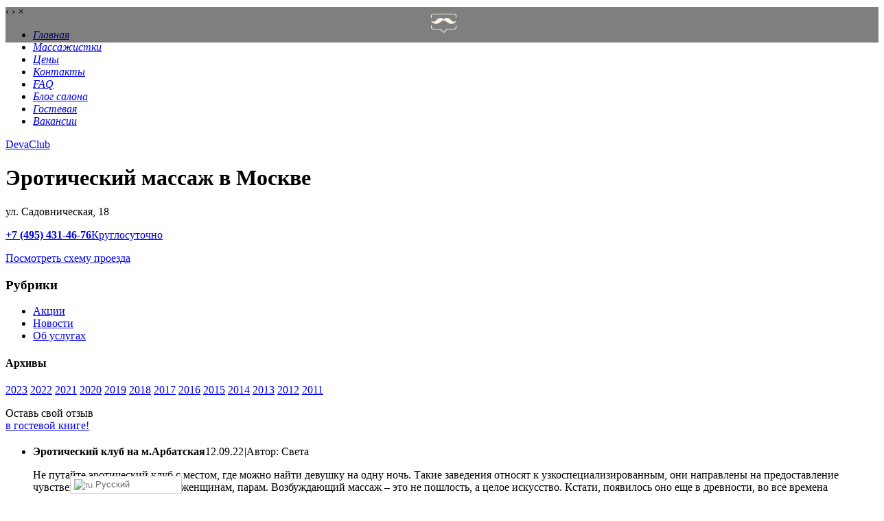

--- FILE ---
content_type: text/html; charset=UTF-8
request_url: https://devaclub.ru/eroticheskij-klub-na-m-arbatskaya/
body_size: 13581
content:

<!DOCTYPE html>

<!--[if lt IE 7 ]> <html class="lt_ie10 lt_ie9 lt_ie8 lt_ie7" lang="en" xml:lang="en" dir="ltr"> <![endif]-->

<!--[if IE 7 ]> <html class="lt_ie10 lt_ie9 lt_ie8" lang="en" xml:lang="en" dir="ltr"> <![endif]-->

<!--[if IE 8 ]> <html class="lt_ie10 lt_ie9" lang="en" xml:lang="en" dir="ltr"> <![endif]-->

<!--[if IE 9 ]> <html class="lt_ie10 ie9" lang="en" xml:lang="en" dir="ltr"> <![endif]-->

<!--[if (gt IE 9)|!(IE)]><!-->

<html lang="ru-RU">

<!--<![endif]-->

<head>

<meta charset="UTF-8" />
    <meta name="yandex-verification" content="4261ea669c77ab80" />
    <meta http-equiv="X-UA-Compatible" content="IE=10" />
<title>Эротический клуб на м.Арбатская | Салон Дева Клуб</title>
        <!-- Google Tag Manager-->
<script>(function(w,d,s,l,i){w[l]=w[l]||[];w[l].push({'gtm.start':
new Date().getTime(),event:'gtm.js'});var f=d.getElementsByTagName(s)[0],
j=d.createElement(s),dl=l!='dataLayer'?'&l='+l:'';j.async=true;j.src=
'https://www.googletagmanager.com/gtm.js?id='+i+dl;f.parentNode.insertBefore(j,f);
})(window,document,'script','dataLayer','GTM-54R3PBD');</script>
<!-- End Google Tag Manager -->
	<link rel="stylesheet" href="https://devaclub.ru/wp-content/themes/devaclub/js/blueimp/css/blueimp-gallery.min.css">
	
	<link rel="stylesheet" href="/don.css">
<link rel="stylesheet" type="text/css" media="all" href="https://devaclub.ru/wp-content/themes/devaclub/style.css" />


<!-- All in One SEO Pack 2.12.1 by Michael Torbert of Semper Fi Web Design[644,700] -->
<meta name="description"  content="Добро пожаловать в эротический клуб на метро «Арбатская» огромный выбор массажных сценариев для вашего удовольствия и полная анонимность посещения для гостей. Круглосуточно." />

<!-- /all in one seo pack -->
<link rel='dns-prefetch' href='//s.w.org' />
<link rel="alternate" type="application/rss+xml" title="Салон Дева Клуб &raquo; Лента комментариев к &laquo;Эротический клуб на м.Арбатская&raquo;" href="https://devaclub.ru/eroticheskij-klub-na-m-arbatskaya/feed/" />
		<script type="text/javascript">
			window._wpemojiSettings = {"baseUrl":"https:\/\/s.w.org\/images\/core\/emoji\/12.0.0-1\/72x72\/","ext":".png","svgUrl":"https:\/\/s.w.org\/images\/core\/emoji\/12.0.0-1\/svg\/","svgExt":".svg","source":{"concatemoji":"https:\/\/devaclub.ru\/wp-includes\/js\/wp-emoji-release.min.js?ver=5.2.1"}};
			!function(a,b,c){function d(a,b){var c=String.fromCharCode;l.clearRect(0,0,k.width,k.height),l.fillText(c.apply(this,a),0,0);var d=k.toDataURL();l.clearRect(0,0,k.width,k.height),l.fillText(c.apply(this,b),0,0);var e=k.toDataURL();return d===e}function e(a){var b;if(!l||!l.fillText)return!1;switch(l.textBaseline="top",l.font="600 32px Arial",a){case"flag":return!(b=d([55356,56826,55356,56819],[55356,56826,8203,55356,56819]))&&(b=d([55356,57332,56128,56423,56128,56418,56128,56421,56128,56430,56128,56423,56128,56447],[55356,57332,8203,56128,56423,8203,56128,56418,8203,56128,56421,8203,56128,56430,8203,56128,56423,8203,56128,56447]),!b);case"emoji":return b=d([55357,56424,55356,57342,8205,55358,56605,8205,55357,56424,55356,57340],[55357,56424,55356,57342,8203,55358,56605,8203,55357,56424,55356,57340]),!b}return!1}function f(a){var c=b.createElement("script");c.src=a,c.defer=c.type="text/javascript",b.getElementsByTagName("head")[0].appendChild(c)}var g,h,i,j,k=b.createElement("canvas"),l=k.getContext&&k.getContext("2d");for(j=Array("flag","emoji"),c.supports={everything:!0,everythingExceptFlag:!0},i=0;i<j.length;i++)c.supports[j[i]]=e(j[i]),c.supports.everything=c.supports.everything&&c.supports[j[i]],"flag"!==j[i]&&(c.supports.everythingExceptFlag=c.supports.everythingExceptFlag&&c.supports[j[i]]);c.supports.everythingExceptFlag=c.supports.everythingExceptFlag&&!c.supports.flag,c.DOMReady=!1,c.readyCallback=function(){c.DOMReady=!0},c.supports.everything||(h=function(){c.readyCallback()},b.addEventListener?(b.addEventListener("DOMContentLoaded",h,!1),a.addEventListener("load",h,!1)):(a.attachEvent("onload",h),b.attachEvent("onreadystatechange",function(){"complete"===b.readyState&&c.readyCallback()})),g=c.source||{},g.concatemoji?f(g.concatemoji):g.wpemoji&&g.twemoji&&(f(g.twemoji),f(g.wpemoji)))}(window,document,window._wpemojiSettings);
		</script>
		<style type="text/css">
img.wp-smiley,
img.emoji {
	display: inline !important;
	border: none !important;
	box-shadow: none !important;
	height: 1em !important;
	width: 1em !important;
	margin: 0 .07em !important;
	vertical-align: -0.1em !important;
	background: none !important;
	padding: 0 !important;
}
</style>
	<link rel='stylesheet' id='gtranslate-style-css'  href='https://devaclub.ru/wp-content/plugins/gtranslate/gtranslate-style24.css?ver=5.2.1' type='text/css' media='all' />
<link rel='stylesheet' id='blueimp-css'  href='https://devaclub.ru/wp-content/themes/devaclub/js/blueimp/css/blueimp-gallery.min.css?ver=5.2.1' type='text/css' media='all' />
<link rel='stylesheet' id='wp-block-library-css'  href='https://devaclub.ru/wp-includes/css/dist/block-library/style.min.css?ver=5.2.1' type='text/css' media='all' />
<link rel='stylesheet' id='wp-pagenavi-css'  href='https://devaclub.ru/wp-content/plugins/wp-pagenavi/pagenavi-css.css?ver=2.70' type='text/css' media='all' />
<link rel='stylesheet' id='lightboxStyle-css'  href='https://devaclub.ru/wp-content/plugins/lightbox-plus/css/shadowed/colorbox.min.css?ver=2.7.2' type='text/css' media='screen' />
<script type='text/javascript' src='https://devaclub.ru/wp-content/themes/devaclub/js/jquery.js?ver=5.2.1'></script>
<script type='text/javascript' src='https://devaclub.ru/wp-content/themes/devaclub/js/jquery.cookie.js?ver=5.2.1'></script>
<script type='text/javascript' src='https://devaclub.ru/wp-content/themes/devaclub/js/jInput.js?ver=5.2.1'></script>
<script type='text/javascript' src='https://devaclub.ru/wp-content/themes/devaclub/js/alpha.js?ver=5.2.1'></script>
<script type='text/javascript' src='https://devaclub.ru/wp-content/themes/devaclub/js/gallery.js?ver=5.2.1'></script>
<script type='text/javascript' src='https://devaclub.ru/wp-content/themes/devaclub/js/girls-page-ui.js?ver=5.2.1'></script>
<script type='text/javascript' src='https://devaclub.ru/wp-content/themes/devaclub/js/common.js?ver=5.2.1'></script>
<script type='text/javascript'>
/* <![CDATA[ */
var dynpag = {"url":"https:\/\/devaclub.ru\/wp-admin\/admin-ajax.php","dynPagLoader":"https:\/\/devaclub.ru\/wp-content\/plugins\/ignet-dynamic-pagination\/loader.gif","nonce":"8494df99e3"};
/* ]]> */
</script>
<script type='text/javascript' src='https://devaclub.ru/wp-content/plugins/ignet-dynamic-pagination/js/dynamic-pagination.js?ver=5.2.1'></script>
<link rel='https://api.w.org/' href='https://devaclub.ru/wp-json/' />
<link rel="EditURI" type="application/rsd+xml" title="RSD" href="https://devaclub.ru/xmlrpc.php?rsd" />
<link rel="wlwmanifest" type="application/wlwmanifest+xml" href="https://devaclub.ru/wp-includes/wlwmanifest.xml" /> 
<link rel='prev' title='Эромассаж для мужчин у метро Арбатская' href='https://devaclub.ru/eromassazh-dlya-muzhchin-u-metro-arbatskaya/' />
<link rel='next' title='Эротический массаж у м. Арбатская: оазис релакса в столице' href='https://devaclub.ru/eroticheskij-massazh-u-m-arbatskaya-oazis-relaksa-v-stolice/' />

<link rel="canonical" href="https://devaclub.ru/eroticheskij-klub-na-m-arbatskaya/" />
<link rel='shortlink' href='https://devaclub.ru/?p=6058' />
<link rel="alternate" type="application/json+oembed" href="https://devaclub.ru/wp-json/oembed/1.0/embed?url=https%3A%2F%2Fdevaclub.ru%2Feroticheskij-klub-na-m-arbatskaya%2F" />
<link rel="alternate" type="text/xml+oembed" href="https://devaclub.ru/wp-json/oembed/1.0/embed?url=https%3A%2F%2Fdevaclub.ru%2Feroticheskij-klub-na-m-arbatskaya%2F&#038;format=xml" />

<script type="text/javascript">

     jQuery.noConflict();

 </script>

<script type="text/javascript">

	var tplPath = 'https://devaclub.ru/wp-content/themes/devaclub';

</script>

<script type="text/javascript" src="/player/jwplayer.js"></script>
<script type="text/javascript" src="https://devaclub.ru/wp-content/themes/devaclub/js/jquery.cookie.js"></script>
<link rel="stylesheet" href="https://devaclub.ru/wp-content/themes/devaclub/js/blueimp/css/blueimp-gallery.min.css">

<script>

  (function(i,s,o,g,r,a,m){i['GoogleAnalyticsObject']=r;i[r]=i[r]||function(){

  (i[r].q=i[r].q||[]).push(arguments)},i[r].l=1*new Date();a=s.createElement(o),

  m=s.getElementsByTagName(o)[0];a.async=1;a.src=g;m.parentNode.insertBefore(a,m)

  })(window,document,'script','//www.google-analytics.com/analytics.js','ga');



  ga('create', 'UA-44232455-1', 'devaclub.ru');

  ga('send', 'pageview');



</script>

</head>



<body>
<!-- Google Tag Manager (noscript) -->
<noscript><iframe src="https://www.googletagmanager.com/ns.html?id=GTM-54R3PBD"
height="0" width="0" style="display:none;visibility:hidden"></iframe></noscript>
<!-- End Google Tag Manager (noscript) -->
<!-- The Gallery as lightbox dialog, should be a child element of the document body -->
<div id="blueimp-gallery" class="blueimp-gallery blueimp-gallery-controls">
    <div class="slides"></div>
    <div class="titlediv"><span class="title"></span></div>
    <a class="prev">‹</a>
    <a class="next">›</a>
    <a class="close">×</a>
    <a class="play-pause"></a>
    <ol class="indicator"></ol>
</div>
<style type="text/css">
		/* Базовые стили слоя затемнения и модального окна  */
.overlay {
    top: 0;
    right: 0;
    bottom: 0;
    left: 0;
    z-index: 10;
    display: none;
/* фон затемнения */
    background-color: rgba(0, 0, 0, 0.65);
    position: fixed; /* фиксированное поцизионирование */
    cursor: default; /* тип курсара */
}
/* активируем слой затемнения */
.overlay:target {
    display: block;
}
/* стили модального окна */
.popup {
    top: -100%;
    right: 0;
    left: 50%;
    font-size: 14px;
    z-index: 20;
    margin: 0;
    width: 85%;
    min-width: 320px;
    max-width: 600px;
/* фиксированное позиционирование, окно стабильно при прокрутке */
    position: fixed;
    padding: 15px;
    border: 1px solid #383838;
    background: #fefefe;
/* скругление углов */
    -webkit-border-radius: 4px;
    -moz-border-radius: 4px;
    -ms-border-radius: 4px;
    border-radius: 4px;
    font: 14px/18px 'Tahoma', Arial, sans-serif;
/* внешняя тень */
    -webkit-box-shadow: 0 15px 20px rgba(0,0,0,.22),0 19px 60px rgba(0,0,0,.3);
    -moz-box-shadow: 0 15px 20px rgba(0,0,0,.22),0 19px 60px rgba(0,0,0,.3);
    -ms-box-shadow: 0 15px 20px rgba(0,0,0,.22),0 19px 60px rgba(0,0,0,.3);
    box-shadow: 0 15px 20px rgba(0,0,0,.22),0 19px 60px rgba(0,0,0,.3);
    -webkit-transform: translate(-50%, -500%);
    -ms-transform: translate(-50%, -500%);
    -o-transform: translate(-50%, -500%);
    transform: translate(-50%, -500%);
    -webkit-transition: -webkit-transform 0.6s ease-out;
    -moz-transition: -moz-transform 0.6s ease-out;
    -o-transition: -o-transform 0.6s ease-out;
    transition: transform 0.6s ease-out;
}
/* активируем модальный блок */
.overlay:target+.popup {
    -webkit-transform: translate(-50%, 0);
    -ms-transform: translate(-50%, 0);
    -o-transform: translate(-50%, 0);
    transform: translate(-50%, 0);
    top: 20%;
}
/* формируем кнопку закрытия */
.closes {
    top: -10px;
    right: -10px;
    width: 20px;
    height: 20px;
    position: absolute;
    padding: 0;
    border: 2px solid #ccc;
    -webkit-border-radius: 15px;
    -moz-border-radius: 15px;
    -ms-border-radius: 15px;
    -o-border-radius: 15px;
    border-radius: 15px;
    background-color: rgba(61, 61, 61, 0.8);
    -webkit-box-shadow: 0px 0px 10px #000;
    -moz-box-shadow: 0px 0px 10px #000;
    box-shadow: 0px 0px 10px #000;
    text-align: center;
    text-decoration: none;
    font: 13px/20px 'Tahoma', Arial, sans-serif;
    font-weight: bold;
    -webkit-transition: all ease .8s;
    -moz-transition: all ease .8s;
    -ms-transition: all ease .8s;
    -o-transition: all ease .8s;
    transition: all ease .8s;
}
.closes:before {
    color: rgba(255, 255, 255, 0.9);
    content: "X";
    text-shadow: 0 -1px rgba(0, 0, 0, 0.9);
    font-size: 12px;
}
.closes:hover {
    background-color: rgba(252, 20, 0, 0.8);
    -webkit-transform: rotate(360deg);
    -moz-transform: rotate(360deg);
    -ms-transform: rotate(360deg);
    -o-transform: rotate(360deg);
    transform: rotate(360deg);
}
/* изображения внутри окна */
.popup img {
    width: 100%;
    height: auto;
}
/* миниатюры слева/справа */
.pic-left,
.pic-right {
    width: 25%;
    height: auto;
}
.pic-left {
    float: left;
    margin: 5px 15px 5px 0;
}
.pic-right {
    float: right;
    margin: 5px 0 5px 15px;
}
/* элементы м-медиа, фреймы */
.popup embed,
.popup iframe {
    top: 0;
    right: 0;
    bottom: 0;
    left: 0;
    display:block;
    margin: auto;
    min-width: 320px;
    max-width: 600px;
    width: 100%;
}
.popup h2 { /* заголовок 2 */
    margin: 0;
    color: #008000;
    padding: 5px 0px 10px;
    text-align: left;
    text-shadow: 1px 1px 3px #adadad;
    font-weight: 500;
    font-size: 1.4em;
    font-family: 'Tahoma', Arial, sans-serif;
    line-height: 1.3;
}
/* параграфы */
.popup p {margin: 0; padding: 5px 0}
	</style>

<!-- Модальное окно для отзывов -->
   <a href="#x" class="overlay" id="win1"></a>
   <div class="popup" id="win2">
     Спасибо, ваш отзыв отправлен! После модерации он появится на сайте!
    <a class="closes" title="Закрыть" onclick="document.getElementById('win1').style.display='none'; document.getElementById('win2').style.display='none';" href="#close"></a>
    </div>
<!--<style>
#popups{
	position: fixed;
	width: 100%;
	z-index: 100;
	top:30%;
	display:none;
}
#popoverlay{
	position: fixed;
	width: 100%;
	height: 100%;
	background: black;
	opacity: 0.4;
	z-index: 99;
	display:none;
}
#bannclose{
	position: relative;
	top: -400px;
	left: -64px;
}
</style>
<script>
jQuery(document).ready(function ($){
	$('#bannclose').click(function () {$('#popups').hide();$('#popoverlay').hide();})
	$('#popoverlay').click(function () {$('#popups').hide();$('#popoverlay').hide();})
	$('#popups').click(function () {$('#popup').hide();$('#popoverlay').hide();})
	if (jQuery.cookie('banner') == 'false'){
	} else {
		$('#popups').show();$('#popoverlay').show();
		jQuery.cookie('banner', 'false', { expires: 1, path: '/' });
	}
})
</script>
<div id="popoverlay"></div>
<center id="popups">
	<a target="_blank" href="http://malvina-club.ru/"><img id="banner" src="https://devaclub.ru/wp-content/themes/devaclub/images/malv_banner.png"></a>
	<img id="bannclose" src="https://devaclub.ru/wp-content/themes/devaclub/images/close_b.png">
</center>-->
<!-- <div style="width:100%;height:50px;background: #feec23;
background: -moz-linear-gradient(top,  #feec23 0%, #ffaf00 100%);
background: -webkit-gradient(linear, left top, left bottom, color-stop(0%,#feec23), color-stop(100%,#ffaf00));
background: -webkit-linear-gradient(top,  #feec23 0%,#ffaf00 100%);
background: -o-linear-gradient(top,  #feec23 0%,#ffaf00 100%);
background: -ms-linear-gradient(top,  #feec23 0%,#ffaf00 100%);
background: linear-gradient(to bottom,  #feec23 0%,#ffaf00 100%);
filter: progid:DXImageTransform.Microsoft.gradient( startColorstr='#feec23', endColorstr='#ffaf00',GradientType=0 );
text-align:center;">
	<a target="_blank" href="http://malvina-club.ru/">
		<img src="/images/deva_top.png" />
	</a>
</div> 



<!--<div style="width:100%;height:50px;text-align:center;background-image: url('http://www.koroleva-club.ru/wp-content/themes/mobile-korolevaclub/js/banner/bg_line.png');background-repeat: repeat-x;">
    <a href="/kosmicheskie-skidki/">
        <img src="http://www.koroleva-club.ru/wp-content/themes/mobile-korolevaclub/js/banner/line.png" />
    </a>
</div>
<script type="text/javascript" src="http://www.devaclub.ru/wp-content/themes/devaclub/sender.js"></script>-->






<!--<div id="subscribe_window" style="">

    <div><form method="post" action="http://cp.unisender.com/ru/subscribe?hash=56bt67znz665imd7j4h8gx5mhfopeqzsgfrt91jy" onsubmit="return us_.onSubmit(this);" us_mode="embed">

        <h3>Подписаться на новости   <a href="#" title="Закрыть" class="close_01"></a></h3>

        <h2>Введите ваш e-mail:</h2>

        <input type="text" name="email" _required="0" _validator="email" _label="E-mail" class="input_text_01" />

        <span>100% анонимность, без спама.</span>

        <input type="image" src="http://www.devaclub.ru/wp-content/themes/devaclub/images/btn_subscribe.png" class="btn_subscribe" />

        <i></i>

        <p>Подпишитесь на новости DevaClub и вы будете первым узнавать о новых девушках, программах и акциях.</p>

<input type="hidden" name="charset" value=""/>

<input type="hidden" name="default_list_id" value="956253"/>

</form>

    </div>

</div>



<a href="#" id="subscribe_btn"></a>





<script type="text/javascript">



jQuery(function(jQuery) {



;(function subscribe() {

  var s_win = jQuery('#subscribe_window')

    , s_btn = jQuery('#subscribe_btn')

    , close = jQuery('a.close_01', s_win)

    , d =                         // время задержки перед скрытием (мс)

    , t = 300                         // время анимации (мс)

    ;



  s_win.delay(d).fadeOut(t, function() {

    s_btn.stop(0,1).fadeIn(t);

  });



  s_btn.click(function() {

    s_win.stop(0,1).fadeIn(t);

    s_btn.stop(0,1).fadeOut(t);

    return false

  });



  close.click(function() {

    s_win.stop(0,1).fadeOut(t);

    s_btn.stop(0,1).fadeIn(t);

    return false

  });

})();



});



</script>-->



<div id="header">

    <div class="line">

        <div>

        	<ul><li id="menu-item-4" class="menu-item menu-item-type-custom menu-item-object-custom menu-item-4"><a href="/"><i>Главная</i></a></li>
<li id="menu-item-11" class="menu-item menu-item-type-taxonomy menu-item-object-category menu-item-11"><a href="https://devaclub.ru/category/girls/"><i>Массажистки</i></a></li>
<li id="menu-item-12" class="menu-item menu-item-type-taxonomy menu-item-object-category menu-item-12"><a href="https://devaclub.ru/category/prices/"><i>Цены</i></a></li>
<li id="menu-item-110" class="menu-item menu-item-type-post_type menu-item-object-page menu-item-110"><a href="https://devaclub.ru/contacts/"><i>Контакты</i></a></li>
<li id="menu-item-13" class="menu-item menu-item-type-taxonomy menu-item-object-category menu-item-13"><a href="https://devaclub.ru/category/faq/"><i>FAQ</i></a></li>
<li id="menu-item-14" class="menu-item menu-item-type-taxonomy menu-item-object-category current-post-ancestor current-menu-parent current-post-parent menu-item-14"><a href="https://devaclub.ru/category/salon-blog/"><i>Блог салона</i></a></li>
<li id="menu-item-17" class="menu-item menu-item-type-post_type menu-item-object-page menu-item-17"><a href="https://devaclub.ru/guest/"><i>Гостевая</i></a></li>
<li id="menu-item-4560" class="menu-item menu-item-type-custom menu-item-object-custom menu-item-4560"><a target="_blank" href="http://rabota-massage.ru/"><i>Вакансии</i></a></li>
</ul>
                        <a href="" target = "_blank"></a>
            
            <a href="/" class="logo">DevaClub</a>

        </div>

    </div>

    <div class="desc">

        <!--<img src="https://devaclub.ru/wp-content/themes/devaclub/images/desc.png" alt="" />-->
        <h1 class="head_desc">Эротический массаж <span>в Москве</span></h1>

        <p>ул. Садовническая, 18</p>
                <b><span id="zamena1"><a href="tel:+74954314676">+7 (495) 431-46-76</a></span></b><a href="/">Круглосуточно</a><br />
        
        <p><a href="//devaclub.ru/contacts/">Посмотреть схему проезда</a></p>

    </div>

</div>

<div id="main">
<div class="sidebar">
	<div class="pink columns">
		<h3>Рубрики</h3>
		<ul>
			<li class="cat-item cat-item-16"><a href="https://devaclub.ru/category/salon-blog/special-offers/" title="Акции">Акции</a>
</li>
	<li class="cat-item cat-item-8"><a href="https://devaclub.ru/category/salon-blog/news/" title="Новости">Новости</a>
</li>
	<li class="cat-item cat-item-18"><a href="https://devaclub.ru/category/salon-blog/about-services/" title="Об услугах">Об услугах</a>
</li>
		</ul>
           

		 
		<h4>Архивы</h4>
		<p>	<a href='https://devaclub.ru/2023/'>2023</a>
	<a href='https://devaclub.ru/2022/'>2022</a>
	<a href='https://devaclub.ru/2021/'>2021</a>
	<a href='https://devaclub.ru/2020/'>2020</a>
	<a href='https://devaclub.ru/2019/'>2019</a>
	<a href='https://devaclub.ru/2018/'>2018</a>
	<a href='https://devaclub.ru/2017/'>2017</a>
	<a href='https://devaclub.ru/2016/'>2016</a>
	<a href='https://devaclub.ru/2015/'>2015</a>
	<a href='https://devaclub.ru/2014/'>2014</a>
	<a href='https://devaclub.ru/2013/'>2013</a>
	<a href='https://devaclub.ru/2012/'>2012</a>
	<a href='https://devaclub.ru/2011/'>2011</a>
</p>

		<div>
			Оставь свой отзыв<br />
			<a href="https://devaclub.ru/guest/">в гостевой книге!</a>
		</div>
	</div>
</div>

<div class="content">
	<div class="blog">
		<h2></h2>
		<ul>
	<li>
		<div>
			<p><b>Эротический клуб на м.Арбатская</b>12.09.22<i>|</i>Автор: Света</p>
		</div>
		<p>Не путайте эротический клуб с местом, где можно найти девушку на одну ночь. Такие заведения относят к узкоспециализированным, они направлены на предоставление чувственных услуг мужчинам, женщинам, парам. Возбуждающий массаж – это не пошлость, а целое искусство. Кстати, появилось оно еще в древности, во все времена пользовалось спросом и даже считалось лечебной процедурой.<span id="more-6058"></span></p>
<p>Заказывая «massage ero» в массажном салоне, вы можете рассчитывать на индивидуальный подход и максимальное расслабление. Фактически вы перенесетесь на час в мир блаженства и райского удовольствия. Можете остановиться на программе с эротикой – лесби-шоу точно понравится визуалам и эстетам.</p>
<h2>Особенности проведения сеанса</h2>
<p>Приставка эро говорит о том, что массаж проводится по особой схеме, воздействие осуществляется на чувствительные эрогенные зоны мужчины либо девушки. Кстати, подобные процедуры давно перестали быть прерогативой чисто мужского пола – на сеансы приходят дамы и пары. Для девушек это хороший способ получше узнать себя, пробудить чувственность, подготовиться к дальнейшим играм с партнером. Для пар поход в эротический салон может стать интересным опытом.</p>
<p>Клуб эротического релакса, который имеет проверенную репутацию и дорожит ей, предлагает клиентам услуги высокого уровня. Девушки – красивые, мастерицы своего дела. Вы можете до записи посмотреть анкеты на сайте, выбрать ту массажистку, которая устроит по возрасту, типажу, другим параметрам. Опять же, сомнительные заведения обещают одних мастериц, а по факту клиент попадает к совершенно другим – часто менее красивым, молодым, просто не умеющим делать возбуждающий массаж. Обращаясь в проверенный эротический клуб «Дева клуб», вы не рискуете.</p>
<p>Профессиональный массаж – это и внимание здоровью, и возбуждение, и расслабление. Воздействие будет комплексным, направленным на все органы чувств. Грудь, руки, живот девушки, скользящие по вашему телу, пробудят приятные ощущения и даже неистовое желание. Вы забудете о проблемах, повседневных делах, переживаниях, сбросите стресс.</p>
<h2>Что учитывать при выборе процедуры</h2>
<p>Массажные салоны предлагают проведение процедур по разным техникам. Финал – это всегда расслабление, чувственные удовольствия, но не обязательно оргазм. Для мужчины, который пришел на получасовой-часовой сеанс, разрядка станет финалом процесса. Пара может просто расслабиться, достичь пика наслаждения, а дальше уже решать вопросы друг с другом. Для мужчин и женщин эротический массаж в салоне становится отличной прелюдией – новой, будоражащей кровь.</p>
<p>Популярные техники, которые вам предложит эротический массажный клуб:</p>
<ul>
<li>Стандарт.</li>
<li>Экспресс.</li>
<li>Лингама.</li>
<li>Йони.</li>
<li>В четыре руки.</li>
<li>Лесби шоу.</li>
<li>Для пар.</li>
<li>Многое другое.</li>
</ul>
<p>Массажистки обычно используют легкие, мягкие, поглаживающие движения, но по желанию клиента напор, интенсивность воздействий могут быть увеличены. Не стесняйтесь сообщать девушкам свои пожелания во время сеанса. Они обязательно примут их во внимание.</p>
<h2>Принцип ценообразования</h2>
<p>Клуб эротического массажа предложит вам доступные, прозрачные цены на сеансы массажа. Выбирайте и тип воздействия, и длительность сеанса. Посмотреть стоимость процедуры можно на сайте – она рассчитывается с учетом особенностей воздействия, продолжительности, количества девушек, участвующих в процессе. Чаще всего клиенты выбирают встречу тет-а-тет в интимной обстановке с одной кудесницей, но ничего не мешает вам обратиться сразу к паре девушек, заказать лесби или костюмированное шоу.</p>
<p>Эротический релакс – это не просто стимуляция сексуальных чувствительных зон и близкий контакт с роскошными девушками, но и хорошая форма досуга. Многие клиенты, которые пришли в салон один раз, становятся постоянными гостями. Тем более, что программ много, всего можно пробовать что-то новенькое.</p>
<p>Эротические клубы предлагают разный уровень сервиса – если заинтересованы в безупречном отдыхе и отличном результате релакса в целом, делайте ставку на проверенные клубы. Их услуги могут стоить немного дороже частниц, но у индивидуалок нет гарантий. В случае с проверенным салоном вы можете рассчитывать на чистоту, строгое соблюдение гигиенических стандартов, индивидуальный подход, честные цены. Многие мужские клубы предоставляют дополнительные услуги – бара, сауны, парковки и многое другое.</p>
		<div class="arr"></div>
	</li>
</ul>



<p class="show" id="comments-show">
	<b>Хотите оставить отзыв? <a id="open-comments-form" href="#">Кликните сюда для отображения формы</a></b>
</p>

<div id="comments-form">
	<h3>Оставить комментарий:</h3>
															<form action="https://devaclub.ru/wp-comments-post.php" method="post" id="commentform">
												
							<label for="author"><span>Ваше имя<i>*</i></span><input id="author" name="author" type="text" value=""  aria-required='true' /></label> 
<label for="email"><span>E-mail<i>*</i></span><input id="email" name="email" type="text" value=""  aria-required='true' /><i>Виден только администрации для обратной связи с Вами</i></label> 
												<label for="comment"><span>Комментарий</span><textarea id="comment" name="comment" cols="30" rows="10" aria-required="true"></textarea></label>                                               <input type="submit" name="6058" value="Отправить" class="send-comment">

						<input type='hidden' name='comment_post_ID' value='6058' id='comment_post_ID' />
<input type='hidden' name='comment_parent' id='comment_parent' value='0' />
						<p style="display: none;"><input type="hidden" id="akismet_comment_nonce" name="akismet_comment_nonce" value="ae5589624a" /></p><p style="display: none;"><input type="hidden" id="ak_js" name="ak_js" value="11"/></p>					</form>
										</div>
<br />
<br />



	</div>
</div>

<div class="clear"></div>

<div class="clear"></div>
</div>

<div id="footer">
    <a href="/" class="logo">DevaClub</a>
    <div>
    	<p><a href="/">Главная</a></li>
<a href="https://devaclub.ru/category/girls/">Массажистки</a></li>
<a href="https://devaclub.ru/category/prices/">Цены</a></li>
<a href="https://devaclub.ru/contacts/">Контакты</a></li>
<a href="https://devaclub.ru/category/faq/">FAQ</a></li>
<a href="https://devaclub.ru/category/salon-blog/">Блог салона</a></li>
<a href="https://devaclub.ru/guest/">Гостевая</a></li>
<a target="_blank" href="http://rabota-massage.ru/">Вакансии</a></li>
</p>
        <p><table><tr><td width="290px;">Эротический массаж ул. Садовническая, 18: &copy;2011 <br />
        &copy; Все права защищены! <br><a href="https://don-m.com/">Дон Массажио</a></td><td></td></tr></table>
</p>
    </div>
    <p>
                <b><span id="zamena2"><a href="tel:+74954314676">+7 (495) 431-46-76</a></span></b><br />
                 <a href="/">Круглосуточно</a>
    </p>
	<p>
	</p>
</div>
<script src="https://devaclub.ru/wp-content/themes/devaclub/js/blueimp/js/blueimp-gallery.min.js"></script>
<div style="position:fixed;bottom:0px;left:8%;z-index:999999;" id="gtranslate_wrapper"><!-- GTranslate: https://gtranslate.io/ -->
<style type="text/css">
.switcher {font-family:Arial;font-size:10pt;text-align:left;cursor:pointer;overflow:hidden;width:163px;line-height:17px;}
.switcher a {text-decoration:none;display:block;font-size:10pt;-webkit-box-sizing:content-box;-moz-box-sizing:content-box;box-sizing:content-box;}
.switcher a img {vertical-align:middle;display:inline;border:0;padding:0;margin:0;opacity:0.8;}
.switcher a:hover img {opacity:1;}
.switcher .selected {background:#FFFFFF url(//devaclub.ru/wp-content/plugins/gtranslate/switcher.png) repeat-x;position:relative;z-index:9999;}
.switcher .selected a {border:1px solid #CCCCCC;background:url(//devaclub.ru/wp-content/plugins/gtranslate/arrow_down.png) 146px center no-repeat;color:#666666;padding:3px 5px;width:151px;}
.switcher .selected a.open {background-image:url(//devaclub.ru/wp-content/plugins/gtranslate/arrow_up.png)}
.switcher .selected a:hover {background:#F0F0F0 url(//devaclub.ru/wp-content/plugins/gtranslate/arrow_down.png) 146px center no-repeat;}
.switcher .option {position:relative;z-index:9998;border-left:1px solid #CCCCCC;border-right:1px solid #CCCCCC;border-bottom:1px solid #CCCCCC;background-color:#EEEEEE;display:none;width:161px;max-height:198px;-webkit-box-sizing:content-box;-moz-box-sizing:content-box;box-sizing:content-box;overflow-y:auto;overflow-x:hidden;}
.switcher .option a {color:#000;padding:3px 5px;}
.switcher .option a:hover {background:#FFC;}
.switcher .option a.selected {background:#FFC;}
#selected_lang_name {float: none;}
.l_name {float: none !important;margin: 0;}
.switcher .option::-webkit-scrollbar-track{-webkit-box-shadow:inset 0 0 3px rgba(0,0,0,0.3);border-radius:5px;background-color:#F5F5F5;}
.switcher .option::-webkit-scrollbar {width:5px;}
.switcher .option::-webkit-scrollbar-thumb {border-radius:5px;-webkit-box-shadow: inset 0 0 3px rgba(0,0,0,.3);background-color:#888;}
</style>
<div class="switcher notranslate">
<div class="selected">
<a href="#" onclick="return false;"><img src="//devaclub.ru/wp-content/plugins/gtranslate/flags/16/ru.png" height="16" width="16" alt="ru" /> Русский</a>
</div>
<div class="option">
<a href="#" onclick="doGTranslate('ru|zh-CN');jQuery('div.switcher div.selected a').html(jQuery(this).html());return false;" title="简体中文" class="nturl"><img data-gt-lazy-src="//devaclub.ru/wp-content/plugins/gtranslate/flags/16/zh-CN.png" height="16" width="16" alt="zh-CN" /> 简体中文</a><a href="#" onclick="doGTranslate('ru|en');jQuery('div.switcher div.selected a').html(jQuery(this).html());return false;" title="English" class="nturl"><img data-gt-lazy-src="//devaclub.ru/wp-content/plugins/gtranslate/flags/16/en.png" height="16" width="16" alt="en" /> English</a><a href="#" onclick="doGTranslate('ru|fr');jQuery('div.switcher div.selected a').html(jQuery(this).html());return false;" title="Français" class="nturl"><img data-gt-lazy-src="//devaclub.ru/wp-content/plugins/gtranslate/flags/16/fr.png" height="16" width="16" alt="fr" /> Français</a><a href="#" onclick="doGTranslate('ru|de');jQuery('div.switcher div.selected a').html(jQuery(this).html());return false;" title="Deutsch" class="nturl"><img data-gt-lazy-src="//devaclub.ru/wp-content/plugins/gtranslate/flags/16/de.png" height="16" width="16" alt="de" /> Deutsch</a><a href="#" onclick="doGTranslate('ru|ru');jQuery('div.switcher div.selected a').html(jQuery(this).html());return false;" title="Русский" class="nturl selected"><img data-gt-lazy-src="//devaclub.ru/wp-content/plugins/gtranslate/flags/16/ru.png" height="16" width="16" alt="ru" /> Русский</a></div>
</div>
<script type="text/javascript">
jQuery('.switcher .selected').click(function() {jQuery('.switcher .option a img').each(function() {if(!jQuery(this)[0].hasAttribute('src'))jQuery(this).attr('src', jQuery(this).attr('data-gt-lazy-src'))});if(!(jQuery('.switcher .option').is(':visible'))) {jQuery('.switcher .option').stop(true,true).delay(100).slideDown(500);jQuery('.switcher .selected a').toggleClass('open')}});
jQuery('.switcher .option').bind('mousewheel', function(e) {var options = jQuery('.switcher .option');if(options.is(':visible'))options.scrollTop(options.scrollTop() - e.originalEvent.wheelDelta);return false;});
jQuery('body').not('.switcher').click(function(e) {if(jQuery('.switcher .option').is(':visible') && e.target != jQuery('.switcher .option').get(0)) {jQuery('.switcher .option').stop(true,true).delay(100).slideUp(500);jQuery('.switcher .selected a').toggleClass('open')}});
</script>
<style type="text/css">
#goog-gt-tt {display:none !important;}
.goog-te-banner-frame {display:none !important;}
.goog-te-menu-value:hover {text-decoration:none !important;}
.goog-text-highlight {background-color:transparent !important;box-shadow:none !important;}
body {top:0 !important;}
#google_translate_element2 {display:none!important;}
</style>

<div id="google_translate_element2"></div>
<script type="text/javascript">
function googleTranslateElementInit2() {new google.translate.TranslateElement({pageLanguage: 'ru',autoDisplay: false}, 'google_translate_element2');}
</script><script type="text/javascript" src="//translate.google.com/translate_a/element.js?cb=googleTranslateElementInit2"></script>


<script type="text/javascript">
function GTranslateGetCurrentLang() {var keyValue = document['cookie'].match('(^|;) ?googtrans=([^;]*)(;|$)');return keyValue ? keyValue[2].split('/')[2] : null;}
function GTranslateFireEvent(element,event){try{if(document.createEventObject){var evt=document.createEventObject();element.fireEvent('on'+event,evt)}else{var evt=document.createEvent('HTMLEvents');evt.initEvent(event,true,true);element.dispatchEvent(evt)}}catch(e){}}
function doGTranslate(lang_pair){if(lang_pair.value)lang_pair=lang_pair.value;if(lang_pair=='')return;var lang=lang_pair.split('|')[1];if(GTranslateGetCurrentLang() == null && lang == lang_pair.split('|')[0])return;var teCombo;var sel=document.getElementsByTagName('select');for(var i=0;i<sel.length;i++)if(/goog-te-combo/.test(sel[i].className)){teCombo=sel[i];break;}if(document.getElementById('google_translate_element2')==null||document.getElementById('google_translate_element2').innerHTML.length==0||teCombo.length==0||teCombo.innerHTML.length==0){setTimeout(function(){doGTranslate(lang_pair)},500)}else{teCombo.value=lang;GTranslateFireEvent(teCombo,'change');GTranslateFireEvent(teCombo,'change')}}
if(GTranslateGetCurrentLang() != null)jQuery(document).ready(function() {var lang_html = jQuery('div.switcher div.option').find('img[alt="'+GTranslateGetCurrentLang()+'"]').parent().html();if(typeof lang_html != 'undefined')jQuery('div.switcher div.selected a').html(lang_html.replace('data-gt-lazy-', ''));});
</script>
</div><!-- Lightbox Plus Colorbox v2.7.2/1.5.9 - 2013.01.24 - Message: 0-->
<script type="text/javascript">
jQuery(document).ready(function($){
  $("a[rel*=lightbox]").colorbox({initialWidth:"30%",initialHeight:"30%",maxWidth:"90%",maxHeight:"90%",opacity:0.8});
});
</script>
<script type='text/javascript' src='https://devaclub.ru/wp-content/themes/devaclub/js/blueimp/js/blueimp-gallery.min.js?ver=1'></script>
<script type='text/javascript' src='https://devaclub.ru/wp-includes/js/comment-reply.min.js?ver=5.2.1'></script>
<script type='text/javascript' src='https://devaclub.ru/wp-content/plugins/lightbox-plus/js/jquery.colorbox.1.5.9-min.js?ver=1.5.9'></script>
<script type='text/javascript' src='https://devaclub.ru/wp-includes/js/wp-embed.min.js?ver=5.2.1'></script>
<script async="async" type='text/javascript' src='https://devaclub.ru/wp-content/plugins/akismet/_inc/form.js?ver=4.1.2'></script>
    <script type="text/javascript">
        var checkExist = setInterval(function() {
            if ("Ya" in window) {
                if (Ya.Metrika2){
                    var counterId=Ya.Metrika2.counters()[0].id,
                        counterName='yaCounter'+counterId,
                        counter=window[counterName]
                } else {
                    var counterId=Ya.Metrika.counters()[0].id,
                        counterName='yaCounter'+counterId,
                        counter=window[counterName]
                }
                //console.log('YaMetrika goal triggers added');
                (function($, undefined){
                    $(document).ready(function(){
                        var phones=$('#zamena1 a').add('#zamena2 a').add('#zamena3 a')
                        var additional_links=$('a.analytics')
                        //console.log(phones);
                        phones.each(function(){
                            $(this).click(function (){
                                counter.reachGoal('tclick');
                                //console.log('YaMetrika goal trigger');
                            })
                        })
                        additional_links.each(function(){
                            $(this).click(function (){
                                counter.reachGoal('tclick');
                                //console.log('YaMetrika goal trigger');
                            })
                        })
                    });
                })(jQuery);
                clearInterval(checkExist);
            }
        }, 100);
        var checkExistGA = setInterval(function() {
            if ("ga" in window) {
                //console.log('GA goal triggers added');
                try {ga('create', ga.getAll()[0].get('trackingId'), 'auto');} catch(e) {}
                (function($, undefined){
                    $(document).ready(function(){
                        var phones=$('#zamena1 a').add('#zamena2 a').add('#zamena3 a')
                        var additional_links=$('a.analytics')
                        phones.each(function(){
                            //console.log('GA goal add on', $(this));
                            $(this).click(function (){
                                //console.log('GA goal sends for phones');
                                ga('send', 'event', 'Phone', 'Click', 'tclick', {
                                    hitCallback: function() {
                                      //console.log('GA goal sended');
                                    }
                                  });
                            })
                        })
                        additional_links.each(function(){
                            // console.log('GA goal add on', $(this));
                            $(this).click(function (){
                                // console.log('GA goal sends for phones');
                                ga('send', 'event', 'Phone', 'Click', 'tclick', {
                                    hitCallback: function() {
                                      // console.log('GA goal sended');
                                    }
                                  });
                            })
                        })
                    });
                })(jQuery);
                clearInterval(checkExistGA);
            }
        }, 100);
    </script>
    

<!-- Yandex.Metrika counter -->
<div style="display:none;"><script type="text/javascript">
(function(w, c) {
    (w[c] = w[c] || []).push(function() {
        try {
            w.yaCounter10995115 = new Ya.Metrika({id:10995115, enableAll: true});
        }
        catch(e) { }
    });
})(window, "yandex_metrika_callbacks");
</script></div>
<script src="//mc.yandex.ru/metrika/watch_visor.js" type="text/javascript" defer="defer"></script>
<noscript><div><img src="//mc.yandex.ru/watch/10995115" style="position:absolute; left:-9999px;" alt="" /></div></noscript>
<!-- /Yandex.Metrika counter -->
<!--<script src="https://koroleva-club.ru/wp-content/themes/mobile-korolevaclub/js/banner/banner_deva.js"></script>-->
<script defer src="https://static.cloudflareinsights.com/beacon.min.js/vcd15cbe7772f49c399c6a5babf22c1241717689176015" integrity="sha512-ZpsOmlRQV6y907TI0dKBHq9Md29nnaEIPlkf84rnaERnq6zvWvPUqr2ft8M1aS28oN72PdrCzSjY4U6VaAw1EQ==" data-cf-beacon='{"version":"2024.11.0","token":"2db7500be0fd49d4b97d4e01afe91d57","r":1,"server_timing":{"name":{"cfCacheStatus":true,"cfEdge":true,"cfExtPri":true,"cfL4":true,"cfOrigin":true,"cfSpeedBrain":true},"location_startswith":null}}' crossorigin="anonymous"></script>
</body>
</html>


--- FILE ---
content_type: text/css
request_url: https://devaclub.ru/don.css
body_size: 171
content:
.blueimp-gallery-controls .indicator li {
	background:#fff !important;
}
.blueimp-gallery-controls .titlediv{
	position: absolute;
	top: 10px;
	width: 100%;
	text-align: center;
	color: #fff;
	background: rgba(0,0,0,0.5);
	font-size: 15px;
	padding-top: 10px;
	padding-bottom: 10px;
	cursor:pointer;
}
.blueimp-gallery-controls .titlediv .title{
	background: url('img/Don_strip_logo.png') 0 0 no-repeat;
	height: 28px;
	padding-left: 40px;
	display: inline-block;
	line-height: 25px;
	margin: 0px 30px 0px 30px;
}
.blueimp-gallery-controls .titlediv .title>a{
	color:#fff;
	text-decoration:none;
}
.blueimp-gallery-controls .titlediv .title>a>span{
	color: #43d6e9;
	font-weight: bold;
	text-decoration: underline;
}
.don{margin-bottom: 20px;}
.don>div{max-width: 90%;max-height: 90%;width: 355px;height: 127px;background: url('img/Don.png') 11px 6px no-repeat, #299599;margin: 0 auto;border-radius: 16px;}
.don>div>a>div{font-size: 13pt;padding: 0px 10px 0px 150px;line-height: 1.3em;font-weight: bold;color: white;display: table-cell;vertical-align: middle;height: 127px;width: 355px;}
@media only screen and (max-width: 400px) {
	.don>div>a>div{ font-size: 11pt; }
	.blueimp-gallery-controls .titlediv .title {
		background:none;
		padding-left:0px;
	}
}
@media only screen and (max-width: 370px) {.don>div>a>div{ font-size: 10pt; }}
@media only screen and (max-width: 350px) {.don>div>a>div{ font-size: 9pt; }}
.don>div>a{text-decoration:none;}
.don>div>a>div>span{text-decoration:underline;}

--- FILE ---
content_type: text/plain
request_url: https://www.google-analytics.com/j/collect?v=1&_v=j102&a=969979948&t=pageview&_s=1&dl=https%3A%2F%2Fdevaclub.ru%2Feroticheskij-klub-na-m-arbatskaya%2F&ul=en-us%40posix&dt=%D0%AD%D1%80%D0%BE%D1%82%D0%B8%D1%87%D0%B5%D1%81%D0%BA%D0%B8%D0%B9%20%D0%BA%D0%BB%D1%83%D0%B1%20%D0%BD%D0%B0%20%D0%BC.%D0%90%D1%80%D0%B1%D0%B0%D1%82%D1%81%D0%BA%D0%B0%D1%8F%20%7C%20%D0%A1%D0%B0%D0%BB%D0%BE%D0%BD%20%D0%94%D0%B5%D0%B2%D0%B0%20%D0%9A%D0%BB%D1%83%D0%B1&sr=1280x720&vp=1280x720&_u=aHDAAAABAAAAACAAI~&jid=399533819&gjid=100435770&cid=971959135.1768727518&tid=UA-91615758-2&_gid=372038338.1768727518&_r=1&_slc=1&gtm=45He61e1n8154R3PBDv76358081za200zd76358081&gcd=13l3l3l3l1l1&dma=0&tag_exp=103116026~103200004~104527906~104528500~104684208~104684211~105391253~115616985~115938465~115938469~117041588&z=856674366
body_size: -827
content:
2,cG-0BKHH19HK0

--- FILE ---
content_type: application/javascript
request_url: https://devaclub.ru/player/jwplayer.js
body_size: 23104
content:
if(typeof jwplayer=="undefined"){jwplayer=function(a){if(jwplayer.api){return jwplayer.api.selectPlayer(a)}};jwplayer.version="6.0.2813";jwplayer.vid=document.createElement("video");jwplayer.audio=document.createElement("audio");jwplayer.source=document.createElement("source");(function(d){var j=document,g=window,b=navigator,h="undefined",f="string",c="object";var k=d.utils=function(){};k.exists=function(m){switch(typeof(m)){case f:return(m.length>0);break;case c:return(m!==null);case h:return false}return true};k.styleDimension=function(m){return m+(m.toString().indexOf("%")>0?"":"px")};k.getAbsolutePath=function(s,r){if(!k.exists(r)){r=j.location.href}if(!k.exists(s)){return undefined}if(a(s)){return s}var t=r.substring(0,r.indexOf("://")+3);var q=r.substring(t.length,r.indexOf("/",t.length+1));var n;if(s.indexOf("/")===0){n=s.split("/")}else{var o=r.split("?")[0];o=o.substring(t.length+q.length+1,o.lastIndexOf("/"));n=o.split("/").concat(s.split("/"))}var m=[];for(var p=0;p<n.length;p++){if(!n[p]||!k.exists(n[p])||n[p]=="."){continue}else{if(n[p]==".."){m.pop()}else{m.push(n[p])}}}return t+q+"/"+m.join("/")};function a(n){if(!k.exists(n)){return}var o=n.indexOf("://");var m=n.indexOf("?");return(o>0&&(m<0||(m>o)))}k.extend=function(){var m=k.extend["arguments"];if(m.length>1){for(var o=1;o<m.length;o++){for(var n in m[o]){try{if(k.exists(m[o][n])){m[0][n]=m[o][n]}}catch(p){}}}return m[0]}return null};k.log=function(n,m){if(typeof console!=h&&typeof console.log!=h){if(m){console.log(n,m)}else{console.log(n)}}};var e=k.userAgentMatch=function(n){var m=b.userAgent.toLowerCase();return(m.match(n)!==null)};function l(m){return function(){return e(m)}}k.isIE=l(/msie/i);k.isFF=l(/firefox/i);k.isIOS=l(/iP(hone|ad|od)/i);k.isIPod=l(/iP(hone|od)/i);k.isIPad=l(/iPad/i);k.isAndroid=function(m){if(m){return e(new RegExp("android.*"+m,"i"))}else{return e(/android/i)}};k.isMobile=function(){return k.isIOS()||k.isAndroid()};k.saveCookie=function(m,n){j.cookie="jwplayer."+m+"="+n+"; path=/"};k.getCookies=function(){var p={};var o=j.cookie.split("; ");for(var n=0;n<o.length;n++){var m=o[n].split("=");if(m[0].indexOf("jwplayer.")==0){p[m[0].substring(9,m[0].length)]=m[1]}}return p};k.typeOf=function(n){var m=typeof n;if(m==="object"){if(!n){return"null"}return(n instanceof Array)?"array":m}else{return m}};k.translateEventResponse=function(o,m){var q=k.extend({},m);if(o==d.events.JWPLAYER_FULLSCREEN&&!q.fullscreen){q.fullscreen=q.message=="true"?true:false;delete q.message}else{if(typeof q.data==c){q=k.extend(q,q.data);delete q.data}else{if(typeof q.metadata==c){k.deepReplaceKeyName(q.metadata,["__dot__","__spc__","__dsh__"],["."," ","-"])}}}var n=["position","duration","offset"];for(var p in n){if(q[n[p]]){q[n[p]]=Math.round(q[n[p]]*1000)/1000}}return q};k.flashVersion=function(){if(k.isAndroid()){return 0}var m=b.plugins,n;if(m!=h){n=m["Shockwave Flash"];if(n){return parseInt(n.description.replace(/\D+(\d+)\..*/,"$1"))}}if(typeof g.ActiveXObject!=h){try{n=new ActiveXObject("ShockwaveFlash.ShockwaveFlash");if(n){return parseInt(n.GetVariable("$version").split(" ")[1].split(",")[0])}}catch(o){}}return 0};k.getScriptPath=function(o){var m=j.getElementsByTagName("script");for(var n=0;n<m.length;n++){var p=m[n].src;if(p&&p.indexOf(o)>=0){return p.substr(0,p.indexOf(o))}}return""};k.deepReplaceKeyName=function(t,o,m){switch(d.utils.typeOf(t)){case"array":for(var q=0;q<t.length;q++){t[q]=d.utils.deepReplaceKeyName(t[q],o,m)}break;case c:for(var p in t){var s,r;if(o instanceof Array&&m instanceof Array){if(o.length!=m.length){continue}else{s=o;r=m}}else{s=[o];r=[m]}var n=p;for(var q=0;q<s.length;q++){n=n.replace(new RegExp(o[q],"g"),m[q])}t[n]=d.utils.deepReplaceKeyName(t[p],o,m);if(p!=n){delete t[p]}}break}return t};var i=k.pluginPathType={ABSOLUTE:0,RELATIVE:1,CDN:2};k.getPluginPathType=function(n){if(typeof n!=f){return}n=n.split("?")[0];var o=n.indexOf("://");if(o>0){return i.ABSOLUTE}var m=n.indexOf("/");var p=k.extension(n);if(o<0&&m<0&&(!p||!isNaN(p))){return i.CDN}return i.RELATIVE};k.getPluginName=function(m){return m.replace(/^(.*\/)?([^-]*)-?.*\.(swf|js)$/,"$2")};k.getPluginVersion=function(m){return m.replace(/[^-]*-?([^\.]*).*$/,"$1")};k.isYouTube=function(m){return(m.indexOf("youtube.com")>-1||m.indexOf("youtu.be")>-1)};k.isRtmp=function(m,n){return(m.indexOf("rtmp")==0||n=="rtmp")};k.foreach=function(o,n){for(var m in o){if(o.hasOwnProperty(m)){n(m)}}};k.isHTTPS=function(){return(g.location.href.indexOf("https")==0)}})(jwplayer);(function(o){var d="video/",i="audio/",g="image",j="mp4",c="webm",n="ogg",b="aac",k="mp3",l="vorbis",m={mp4:d+j,vorbis:i+n,ogg:d+n,webm:d+c,aac:i+j,mp3:i+k,hls:"application/vnd.apple.mpegurl"},h={mp4:m[j],f4v:m[j],m4v:m[j],mov:m[j],m4a:m[b],f4a:m[b],aac:m[b],mp3:m[k],ogv:m[n],ogg:m[l],oga:m[l],webm:m[c],m3u8:m.hls},d="video",f={flv:d,f4v:d,mov:d,m4a:d,m4v:d,mp4:d,aac:d,mp3:"sound",smil:"rtmp",m3u8:"hls"};var a=o.extensionmap={};for(var e in h){a[e]={html5:h[e]}}for(e in f){if(!a[e]){a[e]={}}a[e].flash=f[e]}a.types=m;a.mimeType=function(q){for(var p in m){if(m[p]==q){return p}}};a.extType=function(p){return a.mimeType(h[p])}})(jwplayer.utils);(function(b){var a=b.loaderstatus={NEW:0,LOADING:1,ERROR:2,COMPLETE:3},c=document;b.scriptloader=function(e){var f=a.NEW,h=jwplayer.events,d=new h.eventdispatcher();b.extend(this,d);this.load=function(){var k=b.scriptloader.loaders[e];if(k&&(k.getStatus()==a.NEW||k.getStatus()==a.LOADING)){k.addEventListener(h.ERROR,g);k.addEventListener(h.COMPLETE,i);return}b.scriptloader.loaders[e]=this;if(f==a.NEW){f=a.LOADING;var j=c.createElement("script");if(j.addEventListener){j.onload=i;j.onerror=g}else{if(j.readyState){j.onreadystatechange=function(){if(j.readyState=="loaded"||j.readyState=="complete"){i()}}}}c.getElementsByTagName("head")[0].appendChild(j);j.src=e}};function g(j){f=a.ERROR;d.sendEvent(h.ERROR)}function i(j){f=a.COMPLETE;d.sendEvent(h.COMPLETE)}this.getStatus=function(){return f}};b.scriptloader.loaders={}})(jwplayer.utils);(function(a){a.trim=function(b){return b.replace(/^\s*/,"").replace(/\s*$/,"")};a.pad=function(c,d,b){if(!b){b="0"}while(c.length<d){c=b+c}return c};a.xmlAttribute=function(b,c){for(var d=0;d<b.attributes.length;d++){if(b.attributes[d].name&&b.attributes[d].name.toLowerCase()==c.toLowerCase()){return b.attributes[d].value.toString()}}return""};a.jsonToString=function(f){var h=h||{};if(h&&h.stringify){return h.stringify(f)}var c=typeof(f);if(c!="object"||f===null){if(c=="string"){f='"'+f.replace(/"/g,'\\"')+'"'}else{return String(f)}}else{var g=[],b=(f&&f.constructor==Array);for(var d in f){var e=f[d];switch(typeof(e)){case"string":e='"'+e.replace(/"/g,'\\"')+'"';break;case"object":if(a.exists(e)){e=a.jsonToString(e)}break}if(b){if(typeof(e)!="function"){g.push(String(e))}}else{if(typeof(e)!="function"){g.push('"'+d+'":'+String(e))}}}if(b){return"["+String(g)+"]"}else{return"{"+String(g)+"}"}}};a.extension=function(b){if(!b||b.substr(0,4)=="rtmp"){return""}b=b.substring(b.lastIndexOf("/")+1,b.length).split("?")[0].split("#")[0];if(b.lastIndexOf(".")>-1){return b.substr(b.lastIndexOf(".")+1,b.length).toLowerCase()}};a.stringToColor=function(b){b=b.replace(/(#|0x)?([0-9A-F]{3,6})$/gi,"$2");if(b.length==3){b=b.charAt(0)+b.charAt(0)+b.charAt(1)+b.charAt(1)+b.charAt(2)+b.charAt(2)}return parseInt(b,16)}})(jwplayer.utils);(function(a){var c="invalid",b="36QXq4W@GSBV^teR";a.key=function(h){var g,i,e;function f(j){if(!a.exists(j)){j=""}try{j=d(j);var l=j.split("/");g=l[0];if(!g){g="free"}else{if(a.key.valid.indexOf(g)<0){g=c}}i=l[1];if(l[2]&&parseInt(l[2])>0){e=new Date();e.setTime(String(l[2]))}}catch(k){g=c}}function d(j){return a.tea.decrypt(j,b)}this.edition=function(){if(e&&e.getTime()<(new Date()).getTime()){return c}return g};this.token=function(){return i};f(h)};a.key.valid=["free","pro"]})(jwplayer.utils);(function(a){a.key.valid=["premium","ads"]})(jwplayer.utils);(function(b){var c=b.tea={};c.encrypt=function(h,w){if(h.length==0){return("")}var x=c.strToLongs(a.encode(h));if(x.length<=1){x[1]=0}var l=c.strToLongs(a.encode(w).slice(0,16)),i=x.length,r=x[i-1],s=x[0],u=2654435769,t,o,f=Math.floor(6+52/i),m=0;while(f-->0){m+=u;o=m>>>2&3;for(var g=0;g<i;g++){s=x[(g+1)%i];t=(r>>>5^s<<2)+(s>>>3^r<<4)^(m^s)+(l[g&3^o]^r);r=x[g]+=t}}var j=c.longsToStr(x);return d.encode(j)};c.decrypt=function(j,w){if(j.length==0){return("")}var x=c.strToLongs(d.decode(j)),l=c.strToLongs(a.encode(w).slice(0,16)),i=x.length,r=x[i-1],s=x[0],u=2654435769,t,o,f=Math.floor(6+52/i),m=f*u;while(m!=0){o=m>>>2&3;for(var h=i-1;h>=0;h--){r=x[h>0?h-1:i-1];t=(r>>>5^s<<2)+(s>>>3^r<<4)^(m^s)+(l[h&3^o]^r);s=x[h]-=t}m-=u}var g=c.longsToStr(x);g=g.replace(/\0+$/,"");return a.decode(g)};c.strToLongs=function(g){var e=new Array(Math.ceil(g.length/4));for(var f=0;f<e.length;f++){e[f]=g.charCodeAt(f*4)+(g.charCodeAt(f*4+1)<<8)+(g.charCodeAt(f*4+2)<<16)+(g.charCodeAt(f*4+3)<<24)}return e};c.longsToStr=function(f){var e=new Array(f.length);for(var g=0;g<f.length;g++){e[g]=String.fromCharCode(f[g]&255,f[g]>>>8&255,f[g]>>>16&255,f[g]>>>24&255)}return e.join("")};var d={};d.code="ABCDEFGHIJKLMNOPQRSTUVWXYZabcdefghijklmnopqrstuvwxyz0123456789+/=";d.encode=function(q,s){s=(typeof s=="undefined")?false:s;var j,g,f,u,r,n,m,k,l=[],i="",p,t,o;var h=d.code;t=s?a.encode(q):q;p=t.length%3;if(p>0){while(p++<3){i+="=";t+="\0"}}for(p=0;p<t.length;p+=3){j=t.charCodeAt(p);g=t.charCodeAt(p+1);f=t.charCodeAt(p+2);u=j<<16|g<<8|f;r=u>>18&63;n=u>>12&63;m=u>>6&63;k=u&63;l[p/3]=h.charAt(r)+h.charAt(n)+h.charAt(m)+h.charAt(k)}o=l.join("");o=o.slice(0,o.length-i.length)+i;return o};d.decode=function(p,g){g=(typeof g=="undefined")?false:g;var i,f,e,q,m,k,j,s,l=[],r,o;var h=d.code;o=g?a.decode(p):p;for(var n=0;n<o.length;n+=4){q=h.indexOf(o.charAt(n));m=h.indexOf(o.charAt(n+1));k=h.indexOf(o.charAt(n+2));j=h.indexOf(o.charAt(n+3));s=q<<18|m<<12|k<<6|j;i=s>>>16&255;f=s>>>8&255;e=s&255;l[n/4]=String.fromCharCode(i,f,e);if(j==64){l[n/4]=String.fromCharCode(i,f)}if(k==64){l[n/4]=String.fromCharCode(i)}}r=l.join("");return g?a.decode(r):r};var a={};a.encode=function(e){var f=e.replace(/[\u0080-\u07ff]/g,function(h){var g=h.charCodeAt(0);return String.fromCharCode(192|g>>6,128|g&63)});f=f.replace(/[\u0800-\uffff]/g,function(h){var g=h.charCodeAt(0);return String.fromCharCode(224|g>>12,128|g>>6&63,128|g&63)});return f};a.decode=function(f){var e=f.replace(/[\u00e0-\u00ef][\u0080-\u00bf][\u0080-\u00bf]/g,function(h){var g=((h.charCodeAt(0)&15)<<12)|((h.charCodeAt(1)&63)<<6)|(h.charCodeAt(2)&63);return String.fromCharCode(g)});e=e.replace(/[\u00c0-\u00df][\u0080-\u00bf]/g,function(h){var g=(h.charCodeAt(0)&31)<<6|h.charCodeAt(1)&63;return String.fromCharCode(g)});return e}})(jwplayer.utils);(function(a){a.events={COMPLETE:"COMPLETE",ERROR:"ERROR",API_READY:"jwplayerAPIReady",JWPLAYER_READY:"jwplayerReady",JWPLAYER_FULLSCREEN:"jwplayerFullscreen",JWPLAYER_RESIZE:"jwplayerResize",JWPLAYER_ERROR:"jwplayerError",JWPLAYER_MEDIA_BEFOREPLAY:"jwplayerMediaBeforePlay",JWPLAYER_MEDIA_BEFORECOMPLETE:"jwplayerMediaBeforeComplete",JWPLAYER_COMPONENT_SHOW:"jwplayerComponentShow",JWPLAYER_COMPONENT_HIDE:"jwplayerComponentHide",JWPLAYER_MEDIA_BUFFER:"jwplayerMediaBuffer",JWPLAYER_MEDIA_BUFFER_FULL:"jwplayerMediaBufferFull",JWPLAYER_MEDIA_ERROR:"jwplayerMediaError",JWPLAYER_MEDIA_LOADED:"jwplayerMediaLoaded",JWPLAYER_MEDIA_COMPLETE:"jwplayerMediaComplete",JWPLAYER_MEDIA_SEEK:"jwplayerMediaSeek",JWPLAYER_MEDIA_TIME:"jwplayerMediaTime",JWPLAYER_MEDIA_VOLUME:"jwplayerMediaVolume",JWPLAYER_MEDIA_META:"jwplayerMediaMeta",JWPLAYER_MEDIA_MUTE:"jwplayerMediaMute",JWPLAYER_MEDIA_LEVELS:"jwplayerMediaLevels",JWPLAYER_MEDIA_LEVEL_CHANGED:"jwplayerMediaLevelChanged",JWPLAYER_CAPTIONS_CHANGED:"jwplayerCaptionsChanged",JWPLAYER_CAPTIONS_LIST:"jwplayerCaptionsList",JWPLAYER_PLAYER_STATE:"jwplayerPlayerState",state:{BUFFERING:"BUFFERING",IDLE:"IDLE",PAUSED:"PAUSED",PLAYING:"PLAYING"},JWPLAYER_PLAYLIST_LOADED:"jwplayerPlaylistLoaded",JWPLAYER_PLAYLIST_ITEM:"jwplayerPlaylistItem",JWPLAYER_PLAYLIST_COMPLETE:"jwplayerPlaylistComplete",JWPLAYER_DISPLAY_CLICK:"jwplayerViewClick",JWPLAYER_CONTROLS:"jwplayerViewControls",JWPLAYER_INSTREAM_CLICK:"jwplayerInstreamClicked",JWPLAYER_INSTREAM_DESTROYED:"jwplayerInstreamDestroyed"}})(jwplayer);(function(a){var b=jwplayer.utils;a.eventdispatcher=function(h,c){var e=h,g=c,f,d;this.resetEventListeners=function(){f={};d=[]};this.resetEventListeners();this.addEventListener=function(i,l,k){try{if(!b.exists(f[i])){f[i]=[]}if(b.typeOf(l)=="string"){l=(new Function("return "+l))()}f[i].push({listener:l,count:k})}catch(j){b.log("error",j)}return false};this.removeEventListener=function(j,l){if(!f[j]){return}try{for(var i=0;i<f[j].length;i++){if(f[j][i].listener.toString()==l.toString()){f[j].splice(i,1);break}}}catch(k){b.log("error",k)}return false};this.addGlobalListener=function(k,j){try{if(b.typeOf(k)=="string"){k=(new Function("return "+k))()}d.push({listener:k,count:j})}catch(i){b.log("error",i)}return false};this.removeGlobalListener=function(k){if(!k){return}try{for(var i=0;i<d.length;i++){if(d[i].listener.toString()==k.toString()){d.splice(i,1);break}}}catch(j){b.log("error",j)}return false};this.sendEvent=function(k,m){if(!b.exists(m)){m={}}b.extend(m,{id:e,version:jwplayer.version,type:k});if(g){b.log(k,m)}if(b.typeOf(f[k])!="undefined"){for(var j=0;j<f[k].length;j++){try{f[k][j].listener(m)}catch(l){b.log("There was an error while handling a listener: "+l.toString(),f[k][j].listener)}if(f[k][j]){if(f[k][j].count===1){delete f[k][j]}else{if(f[k][j].count>0){f[k][j].count=f[k][j].count-1}}}}}var i;for(i=0;i<d.length;i++){try{d[i].listener(m)}catch(l){b.log("There was an error while handling a listener: "+l.toString(),d[i].listener)}if(d[i]){if(d[i].count===1){delete d[i]}else{if(d[i].count>0){d[i].count=d[i].count-1}}}}}}})(jwplayer.events);(function(a){var c={},b={};a.plugins=function(){};a.plugins.loadPlugins=function(e,d){b[e]=new a.plugins.pluginloader(new a.plugins.model(c),d);return b[e]};a.plugins.registerPlugin=function(h,g,f,e){var d=a.utils.getPluginName(h);if(!c[d]){c[d]=new a.plugins.plugin(h)}c[d].registerPlugin(h,g,f,e)}})(jwplayer);(function(a){a.plugins.model=function(b){this.addPlugin=function(c){var d=a.utils.getPluginName(c);if(!b[d]){b[d]=new a.plugins.plugin(c)}return b[d]};this.getPlugins=function(){return b}}})(jwplayer);(function(b){var a=jwplayer.utils,c=jwplayer.events,d="undefined";b.pluginmodes={FLASH:0,JAVASCRIPT:1,HYBRID:2};b.plugin=function(e){var l=a.loaderstatus.NEW,m,k,f,n;var g=new c.eventdispatcher();a.extend(this,g);function h(){switch(a.getPluginPathType(e)){case a.pluginPathType.ABSOLUTE:return e;case a.pluginPathType.RELATIVE:return a.getAbsolutePath(e,window.location.href)}}function j(o){n=setTimeout(function(){l=a.loaderstatus.COMPLETE;g.sendEvent(c.COMPLETE)},1000)}function i(o){l=a.loaderstatus.ERROR;g.sendEvent(c.ERROR)}this.load=function(){if(l==a.loaderstatus.NEW){if(e.lastIndexOf(".swf")>0){m=e;l=a.loaderstatus.COMPLETE;g.sendEvent(c.COMPLETE);return}else{if(a.getPluginPathType(e)==a.pluginPathType.CDN){l=a.loaderstatus.COMPLETE;g.sendEvent(c.COMPLETE);return}}l=a.loaderstatus.LOADING;var o=new a.scriptloader(h());o.addEventListener(c.COMPLETE,j);o.addEventListener(c.ERROR,i);o.load()}};this.registerPlugin=function(r,q,p,o){if(n){clearTimeout(n);n=undefined}f=q;if(p&&o){m=o;k=p}else{if(typeof p=="string"){m=p}else{if(typeof p=="function"){k=p}else{if(!p&&!o){m=r}}}}l=a.loaderstatus.COMPLETE;g.sendEvent(c.COMPLETE)};this.getStatus=function(){return l};this.getPluginName=function(){return a.getPluginName(e)};this.getFlashPath=function(){if(m){switch(a.getPluginPathType(m)){case a.pluginPathType.ABSOLUTE:return m;case a.pluginPathType.RELATIVE:if(e.lastIndexOf(".swf")>0){return a.getAbsolutePath(m,window.location.href)}return a.getAbsolutePath(m,h())}}return null};this.getJS=function(){return k};this.getTarget=function(){return f};this.getPluginmode=function(){if(typeof m!=d&&typeof k!=d){return b.pluginmodes.HYBRID}else{if(typeof m!=d){return b.pluginmodes.FLASH}else{if(typeof k!=d){return b.pluginmodes.JAVASCRIPT}}}};this.getNewInstance=function(p,o,q){return new k(p,o,q)};this.getURL=function(){return e}}})(jwplayer.plugins);(function(b){var a=b.utils,c=b.events;b.plugins.pluginloader=function(i,h){var o=a.loaderstatus.NEW,g=false,d=false,k=false,l,m=h,e=new c.eventdispatcher();a.extend(this,e);function f(){if(k){e.sendEvent(c.ERROR,{message:l})}else{if(!d){d=true;o=a.loaderstatus.COMPLETE;e.sendEvent(c.COMPLETE)}}}function n(){if(!m){f()}if(!d&&!k){var r=0,q=i.getPlugins();for(var s in m){var t=a.getPluginName(s),w=q[t],v=w.getJS(),u=w.getTarget(),p=w.getStatus();if(p==a.loaderstatus.LOADING||p==a.loaderstatus.NEW){r++}else{if(v&&(!u||parseFloat(u)>parseFloat(b.version))){k=true;l="Incompatible player version";f()}}}if(r==0){f()}}}this.setupPlugins=function(w,s,z){var r={length:0,plugins:{}},u={length:0,plugins:{}},t=i.getPlugins();for(var v in s.plugins){var x=a.getPluginName(v),y=t[x],A=y.getFlashPath(),B=y.getJS(),p=y.getURL();if(A){r.plugins[A]=a.extend({},s.plugins[v]);r.plugins[A].pluginmode=y.getPluginmode();r.length++}if(B&&s.plugins&&s.plugins[p]){var q=document.createElement("div");q.id=w.id+"_"+x;q.style.position="absolute";q.style.top=0;q.style.zIndex=u.length+10;u.plugins[x]=y.getNewInstance(w,a.extend({},s.plugins[p]),q);u.length++;w.onReady(z(u.plugins[x],q,true));w.onResize(z(u.plugins[x],q))}}w.plugins=u.plugins;return r};this.load=function(){if(a.exists(h)&&a.typeOf(h)!="object"){n();return}o=a.loaderstatus.LOADING;g=true;for(var q in h){if(a.exists(q)){var r=i.addPlugin(q);r.addEventListener(c.COMPLETE,n);r.addEventListener(c.ERROR,j)}}var p=i.getPlugins();for(q in p){p[q].load()}g=false;n()};var j=this.pluginFailed=function(p){if(!k){k=true;l="File not found";f()}};this.getStatus=function(){return o}}})(jwplayer);(function(a){a.playlist=function(c){var d=[];if(a.utils.typeOf(c)=="array"){for(var b=0;b<c.length;b++){d.push(new a.playlist.item(c[b]))}}else{d.push(new a.playlist.item(c))}return d}})(jwplayer);(function(b){var a=b.item=function(d){var c=jwplayer.utils.extend({},a.defaults,d);if(c.sources.length==0){c.sources=[new b.source(c)]}for(var e=0;e<c.sources.length;e++){c.sources[e]=new b.source(c.sources[e])}return c};a.defaults={description:"",image:"",mediaid:"",title:"",tags:"",duration:-1,sources:[]}})(jwplayer.playlist);(function(d){var b=undefined,a=jwplayer.utils,c={file:b,label:b,bitrate:b,width:b,height:b,type:b};d.source=function(f){var e=a.extend({},c);for(var g in c){if(a.exists(f[g])){e[g]=f[g];delete f[g]}}if(e.type&&e.type.indexOf("/")>0){e.type=a.extensionmap.mimeType(e.type)}return e}})(jwplayer.playlist);(function(b){var a=b.utils,c=b.events,d=document;var e=b.embed=function(t){var p=new e.config(t.config),i,k,j=p.width,l=p.height,n="Error loading player: ",h=b.plugins.loadPlugins(t.id,p.plugins);p.id=t.id;k=d.getElementById(t.id);i=d.createElement("div");i.id=k.id;i.style.width=j.toString().indexOf("%")>0?j:(j+"px");i.style.height=l.toString().indexOf("%")>0?l:(l+"px");k.parentNode.replaceChild(i,k);function m(w,v){for(var u in v){if(typeof w[u]=="function"){(w[u]).call(w,v[u])}}}function f(){if(a.typeOf(p.playlist)=="array"&&p.playlist.length<2){if(p.playlist.length==0||!p.playlist[0].sources||p.playlist[0].sources.length==0){r();return}}if(h.getStatus()==a.loaderstatus.COMPLETE){for(var w=0;w<p.modes.length;w++){if(p.modes[w].type&&e[p.modes[w].type]){var x=p.modes[w].config,u=a.extend({},x?e.config.addConfig(p,x):p),v=new e[p.modes[w].type](i,p.modes[w],u,h,t);if(v.supportsConfig()){v.addEventListener(c.ERROR,g);v.embed();m(t,u.events);return t}}}if(p.fallback){a.log("No suitable players found and fallback enabled");new e.download(i,p,r)}else{a.log("No suitable players found and fallback disabled");q()}}}function q(){i.parentNode.replaceChild(k,i)}function g(u){s(i,n+u.message)}function o(u){s(i,"Could not load plugins: "+u.message)}function r(){s(i,n+"No playable sources found")}function s(u,w){if(!p.fallback){return}var v=u.style;v.backgroundColor="#000";v.color="#FFF";v.width=a.styleDimension(p.width);v.height=a.styleDimension(p.height);v.display="table";v.opacity=1;var y=document.createElement("p"),x=y.style;x.verticalAlign="middle";x.textAlign="center";x.display="table-cell";x.font="15px/20px Arial, Helvetica, sans-serif";y.innerHTML=w.replace(":",":<br>");u.innerHTML="";u.appendChild(y)}b.embed.errorScreen=s;h.addEventListener(c.COMPLETE,f);h.addEventListener(c.ERROR,o);h.load();return t}})(jwplayer);(function(d){var a=d.utils,h=d.embed,b=d.playlist.item,f=undefined;var c=h.config=function(j){function m(q,p,o){for(var n=0;n<q.length;n++){var r=q[n].type;if(!q[n].src){q[n].src=o[r]?o[r]:p+"jwplayer."+r+(r=="flash"?".swf":".js")}}}var l={fallback:true,height:270,primary:"html5",width:480,base:f},i={html5:{type:"html5"},flash:{type:"flash"}},k=a.extend(l,j);if(!k.base){k.base=a.getScriptPath("jwplayer.js")}if(!k.modes){k.modes=(k.primary=="flash")?[i.flash,i.html5]:[i.html5,i.flash]}if(k.listbar){k.playlistsize=k.listbar.size;k.playlistposition=k.listbar.position}m(k.modes,k.base,{html5:k.html5player,flash:k.flashplayer});e(k);return k};c.addConfig=function(i,j){e(j);return a.extend(i,j)};function e(l){if(!l.playlist){var n={};for(var k in b.defaults){g(l,n,k)}if(!n.sources){if(l.levels){n.sources=l.levels;delete l.levels}else{var j={};g(l,j,"file");g(l,j,"type");n.sources=j.file?[j]:[]}}l.playlist=[n]}else{for(var m=0;m<l.playlist.length;m++){l.playlist[m]=new b(l.playlist[m])}}}function g(k,i,j){if(a.exists(k[j])){i[j]=k[j];delete k[j]}}})(jwplayer);(function(e){var g=e.embed,j=e.utils,i=document,h="pointer",c="none",a="block",f="100%",d="relative",b="absolute";g.download=function(n,y,l){var q=j.extend({},y),u,o=q.width?q.width:480,r=q.height?q.height:320,z,s,k=y.logo?y.logo:{prefix:"http://p.jwpcdn.com/",file:"logo.png",margin:10};function x(){var E,F,D,G,C=q.playlist,J,B,G,H=["mp4","aac","mp3"];if(C&&C.length){J=C[0];B=J.sources;for(G=0;G<B.length;G++){var A=B[G],I=A.type?A.type:j.extensionmap.extType(j.extension(A.file));if(A.file){for(G in H){if(I==H[G]){E=A.file;F=J.image}else{if(j.isYouTube(A.file)){D=A.file}}}if(E||D){continue}}}}else{return}if(E){z=E;s=F;if(k.prefix){if(j.isHTTPS()){k.prefix=k.prefix.replace("http://","https://ssl.")}k.prefix+=e.version.split(/\W/).splice(0,2).join("/")}t();p()}else{if(D){m(D)}else{l()}}}function t(){if(n){u=v("a","display",n);v("div","icon",u);v("div","logo",u);if(z){u.setAttribute("href",j.getAbsolutePath(z))}}}function w(A,C){var D=i.querySelectorAll(A);for(var B=0;B<D.length;B++){for(var E in C){D[B].style[E]=C[E]}}}function p(){var A="#"+n.id+" .jwdownload";n.style.width="";n.style.height="";w(A+"display",{width:j.styleDimension(Math.max(320,o)),height:j.styleDimension(Math.max(180,r)),background:"black center no-repeat "+(s?"url("+s+")":""),backgroundSize:"contain",position:d,border:c,display:a});w(A+"display div",{position:b,width:f,height:f});w(A+"logo",{top:k.margin+"px",right:k.margin+"px",background:"top right no-repeat url("+k.prefix+k.file+")"});w(A+"icon",{background:"center no-repeat url([data-uri])"})}function v(A,D,C){var B=i.createElement(A);if(D){B.className="jwdownload"+D}if(C){C.appendChild(B)}return B}function m(A){var B=v("embed","",n);B.src="http://www.youtube.com/v/"+(/v[=\/](\w*)|\/(\w+)$|^(\w+)$/i).exec(A).slice(1).join("");B.type="application/x-shockwave-flash";B.width=o;B.height=r}x()}})(jwplayer);(function(c){var b=c.utils,d=c.events,a={};var e=c.embed.flash=function(l,m,q,k,o){var h=new c.events.eventdispatcher(),i=b.flashVersion();b.extend(this,h);function r(t,s,u){var v=document.createElement("param");v.setAttribute("name",s);v.setAttribute("value",u);t.appendChild(v)}function p(t,u,s){return function(v){try{if(s){document.getElementById(o.id+"_wrapper").appendChild(u)}var x=document.getElementById(o.id).getPluginConfig("display");if(typeof t.resize=="function"){t.resize(x.width,x.height)}u.style.left=x.x;u.style.top=x.h}catch(w){}}}function j(u){if(!u){return{}}var w={};for(var t in u){var s=u[t];for(var v in s){w[t+"."+v]=s[v]}}return w}function g(v){if(!v){return{}}var y={},x=[];for(var s in v){var u=b.getPluginName(s);var t=v[s];x.push(s);for(var w in t){y[u+"."+w]=t[w]}}y.plugins=x.join(",");return y}function n(u){var s={};for(var t in u){if(typeof(u[t])=="object"){s[t]="[[JSON]]"+b.jsonToString(u[t])}else{s[t]=u[t]}}return s}this.embed=function(){q.id=o.id;if(i<10){h.sendEvent(d.ERROR,{message:"Flash version must be 10.0 or greater"});return false}var D;var x=b.extend({},q);if(l.id+"_wrapper"==l.parentNode.id){D=document.getElementById(l.id+"_wrapper")}else{D=document.createElement("div");D.id=l.id+"_wrapper";D.style.position="relative";D.style.width=b.styleDimension(x.width);D.style.height=b.styleDimension(x.height);l.parentNode.replaceChild(D,l);D.appendChild(l)}var t=k.setupPlugins(o,x,p);if(t.length>0){b.extend(x,g(t.plugins))}else{delete x.plugins}if(typeof x["dock.position"]!="undefined"){if(x["dock.position"].toString().toLowerCase()=="false"){x.dock=x["dock.position"];delete x["dock.position"]}}var C=b.getCookies();for(var u in C){if(typeof(x[u])=="undefined"){x[u]=C[u]}}var E="#000000",A,v=x.wmode?x.wmode:(x.height&&x.height<=40?"transparent":"opaque"),w=["height","width","modes","events","primary","base","fallback"];for(var z=0;z<w.length;z++){delete x[w[z]]}var s=window.location.pathname.split("/");s.splice(s.length-1,1);s=s.join("/");x.base=s+"/";a[l.id]=n(x);if(b.isIE()){var B='<object classid="clsid:D27CDB6E-AE6D-11cf-96B8-444553540000" " width="100%" height="100%" id="'+l.id+'" name="'+l.id+'" tabindex=0"">';B+='<param name="movie" value="'+m.src+'">';B+='<param name="allowfullscreen" value="true">';B+='<param name="allowscriptaccess" value="always">';B+='<param name="seamlesstabbing" value="true">';B+='<param name="wmode" value="'+v+'">';B+='<param name="bgcolor" value="'+E+'">';B+="</object>";l.outerHTML=B;A=document.getElementById(l.id)}else{var y=document.createElement("object");y.setAttribute("type","application/x-shockwave-flash");y.setAttribute("data",m.src);y.setAttribute("width","100%");y.setAttribute("height","100%");y.setAttribute("bgcolor",E);y.setAttribute("id",l.id);y.setAttribute("name",l.id);y.setAttribute("tabindex",0);r(y,"allowfullscreen","true");r(y,"allowscriptaccess","always");r(y,"seamlesstabbing","true");r(y,"wmode",v);l.parentNode.replaceChild(y,l);A=y}o.container=A;o.setPlayer(A,"flash")};this.supportsConfig=function(){if(i){if(q){try{var u=q.playlist[0],s=u.sources;if(typeof s=="undefined"){return true}else{for(var t=0;t<s.length;t++){if(s[t].file&&f(s[t].file,s[t].type)){return true}}}}catch(v){return false}}else{return true}}return false};function f(s,t){if(b.isYouTube(s)){return true}if(b.isRtmp(s,t)){return true}if(t=="hls"){return true}var u=b.extensionmap[t?t:b.extension(s)];if(!u){return false}return !!(u.flash)}};e.getVars=function(f){return a[f]}})(jwplayer);(function(c){var a=c.utils,b=a.extensionmap,d=c.events;c.embed.html5=function(g,h,o,f,k){var j=this,e=new d.eventdispatcher();a.extend(j,e);function l(q,r,p){return function(s){try{var t=document.querySelector("#"+g.id+" .jwmain");if(p){t.appendChild(r)}if(typeof q.resize=="function"){q.resize(t.clientWidth,t.clientHeight);setTimeout(function(){q.resize(t.clientWidth,t.clientHeight)},400)}r.left=t.style.left;r.top=t.style.top}catch(u){}}}j.embed=function(){if(c.html5){f.setupPlugins(k,o,l);g.innerHTML="";var p=c.utils.extend({},o);var q=new c.html5.player(p);k.container=document.getElementById(k.id);k.setPlayer(q,"html5")}else{var r=new a.scriptloader(h.src);r.addEventListener(d.ERROR,i);r.addEventListener(d.COMPLETE,j.embed);r.load()}};function i(p){j.sendEvent(p.type,{message:"HTML5 player not found"})}j.supportsConfig=function(){if(!!c.vid.canPlayType){try{if(a.typeOf(o.playlist)=="string"){return true}else{var p=o.playlist[0].sources;for(var r=0;r<p.length;r++){var q=p[r].file,s=p[r].type;if(n(q,s)){return true}}}}catch(t){return false}}return false};function n(p,q){if(navigator.userAgent.match(/BlackBerry/i)!==null){return false}if(a.isRtmp(p,q)){return false}var r=b[q?q:a.extension(p)];if(!r){return false}if(r.flash&&!r.html5){return false}return m(r.html5)}function m(p){var q=c.vid;if(!p){return true}try{if(q.canPlayType(p)){return true}else{return false}}catch(r){return false}}}})(jwplayer);(function(c){var b=c.embed,a=c.utils,d=a.extend(function(i){var g=i.config,e=g.plugins,f=g.analytics,h=(a.isHTTPS()?"https://ssl.":"http://")+"p.jwpcdn.com/"+c.version.replace(/(\d+)\.(\d+).*/,"$1/$2")+"/jwpsrv.js";delete g.key;if(c.key){g.key=c.key}delete g.analytics;e=e?e:{};e[h]=f?f:{};g.plugins=e;return new b(i)},b);c.embed=d})(jwplayer);(function(c){var b=c.embed,a=c.utils.extend(function(e){var d=e.config,f=d.plugins?d.plugins:{};delete f.sharing;delete f.related;if(d.sharing){f.sharing=d.sharing}if(d.related){f.related=d.related}if(d.ga){f.ga=d.ga}d.plugins=f;return new b(e)},b);c.embed=a})(jwplayer);(function(d){var c=[],a=d.utils,e=d.events,b=e.state,g=document;var f=d.api=function(t){var x=this,h={},l={},A={},o=[],i=undefined,D=false,p=[],y=undefined,s={},n={};x.container=t;x.id=t.id;x.getBuffer=function(){return w("jwGetBuffer")};x.getContainer=function(){return x.container};x.addButton=function(H,F,G,K){try{n[K]=G;var J="jwplayer('"+x.id+"').callback('"+K+"')";w("jwDockAddButton",H,F,J,K)}catch(I){a.log("Could not add dock button"+I.message)}};x.removeButton=function(F){w("jwDockRemoveButton",F)},x.callback=function(F){if(n[F]){n[F]()}};x.getDuration=function(){return w("jwGetDuration")};x.getFullscreen=function(){return w("jwGetFullscreen")};x.getStretching=function(){return w("jwGetStretching")};x.getHeight=function(){return w("jwGetHeight")};x.getLockState=function(){return w("jwGetLockState")};x.getMeta=function(){return x.getItemMeta()};x.getMute=function(){return w("jwGetMute")};x.getPlaylist=function(){var G=w("jwGetPlaylist");if(x.renderingMode=="flash"){a.deepReplaceKeyName(G,["__dot__","__spc__","__dsh__"],["."," ","-"])}for(var F=0;F<G.length;F++){if(!a.exists(G[F].index)){G[F].index=F}}return G};x.getPlaylistItem=function(F){if(!a.exists(F)){F=x.getCurrentItem()}return x.getPlaylist()[F]};x.getPosition=function(){return w("jwGetPosition")};x.getRenderingMode=function(){return x.renderingMode};x.getState=function(){return w("jwGetState")};x.getVolume=function(){return w("jwGetVolume")};x.getWidth=function(){return w("jwGetWidth")};x.setFullscreen=function(F){if(!a.exists(F)){w("jwSetFullscreen",!w("jwGetFullscreen"))}else{w("jwSetFullscreen",F)}return x};x.setStretching=function(F){w("jwSetStretching",F);return x};x.setMute=function(F){if(!a.exists(F)){w("jwSetMute",!w("jwGetMute"))}else{w("jwSetMute",F)}return x};x.lock=function(){return x};x.unlock=function(){return x};x.load=function(F){w("jwLoad",F);return x};x.playlistItem=function(F){w("jwPlaylistItem",parseInt(F));return x};x.playlistPrev=function(){w("jwPlaylistPrev");return x};x.playlistNext=function(){w("jwPlaylistNext");return x};x.resize=function(G,F){if(x.renderingMode=="html5"){i.jwResize(G,F)}else{var H=g.getElementById(x.id+"_wrapper");if(H){H.style.width=a.styleDimension(G);H.style.height=a.styleDimension(F)}}return x};x.play=function(F){if(typeof F=="undefined"){F=x.getState();if(F==b.PLAYING||F==b.BUFFERING){w("jwPause")}else{w("jwPlay")}}else{w("jwPlay",F)}return x};x.pause=function(F){if(typeof F=="undefined"){F=x.getState();if(F==b.PLAYING||F==b.BUFFERING){w("jwPause")}else{w("jwPlay")}}else{w("jwPause",F)}return x};x.stop=function(){w("jwStop");return x};x.seek=function(F){w("jwSeek",F);return x};x.setVolume=function(F){w("jwSetVolume",F);return x};x.loadInstream=function(G,F){y=new f.instream(this,i,G,F);return y};x.getQualityLevels=function(){return w("jwGetQualityLevels")};x.getCurrentQuality=function(){return w("jwGetCurrentQuality")};x.setCurrentQuality=function(F){w("jwSetCurrentQuality",F)};x.getCaptionsList=function(){return w("jwGetCaptionsList")};x.getCurrentCaptions=function(){return w("jwGetCurrentCaptions")};x.setCurrentCaptions=function(F){w("jwSetCurrentCaptions",F)};x.getControls=function(){return w("jwGetControls")};x.getSafeRegion=function(){return w("jwGetSafeRegion")};x.setControls=function(F){w("jwSetControls",F)};var r={onBufferChange:e.JWPLAYER_MEDIA_BUFFER,onBufferFull:e.JWPLAYER_MEDIA_BUFFER_FULL,onError:e.JWPLAYER_ERROR,onFullscreen:e.JWPLAYER_FULLSCREEN,onMeta:e.JWPLAYER_MEDIA_META,onMute:e.JWPLAYER_MEDIA_MUTE,onPlaylist:e.JWPLAYER_PLAYLIST_LOADED,onPlaylistItem:e.JWPLAYER_PLAYLIST_ITEM,onPlaylistComplete:e.JWPLAYER_PLAYLIST_COMPLETE,onReady:e.API_READY,onResize:e.JWPLAYER_RESIZE,onComplete:e.JWPLAYER_MEDIA_COMPLETE,onSeek:e.JWPLAYER_MEDIA_SEEK,onTime:e.JWPLAYER_MEDIA_TIME,onVolume:e.JWPLAYER_MEDIA_VOLUME,onBeforePlay:e.JWPLAYER_MEDIA_BEFOREPLAY,onBeforeComplete:e.JWPLAYER_MEDIA_BEFORECOMPLETE,onDisplayClick:e.JWPLAYER_DISPLAY_CLICK,onControls:e.JWPLAYER_CONTROLS,onQualityLevels:e.JWPLAYER_MEDIA_LEVELS,onQualityChange:e.JWPLAYER_MEDIA_LEVEL_CHANGED,onCaptionsList:e.JWPLAYER_CAPTIONS_LIST,onCaptionsChange:e.JWPLAYER_CAPTIONS_CHANGED};a.foreach(r,function(F){x[F]=C(r[F],z)});var v={onBuffer:b.BUFFERING,onPause:b.PAUSED,onPlay:b.PLAYING,onIdle:b.IDLE};a.foreach(v,function(F){x[F]=C(v[F],q)});function C(F,G){return function(H){return G(F,H)}}x.remove=function(){if(!D){throw"Cannot call remove() before player is ready";return}m(this)};function m(F){p=[];f.destroyPlayer(F.id)}x.setup=function(F){if(d.embed){m(x);var G=d(x.id);G.config=F;return new d.embed(G)}return x};x.registerPlugin=function(I,H,G,F){d.plugins.registerPlugin(I,H,G,F)};x.setPlayer=function(F,G){i=F;x.renderingMode=G};x.detachMedia=function(){if(x.renderingMode=="html5"){return w("jwDetachMedia")}};x.attachMedia=function(){if(x.renderingMode=="html5"){return w("jwAttachMedia")}};function q(F,G){if(!l[F]){l[F]=[];z(e.JWPLAYER_PLAYER_STATE,E(F))}l[F].push(G);return x}function E(F){return function(H){var G=H.newstate,J=H.oldstate;if(G==F){var I=l[G];if(I){for(var K=0;K<I.length;K++){if(typeof I[K]=="function"){I[K].call(this,{oldstate:J,newstate:G})}}}}}}function B(F,G,H){if(!A[F]){A[F]={}}if(!A[F][G]){A[F][G]=[];z(G,k(F,G))}A[F][G].push(H);return x}function k(F,G){return function(I){if(F==I.component){var H=A[F][G];if(H){for(var J=0;J<H.length;J++){if(typeof H[J]=="function"){H[J].call(this,I)}}}}}}function j(F,G){try{F.jwAddEventListener(G,'function(dat) { jwplayer("'+x.id+'").dispatchEvent("'+G+'", dat); }')}catch(H){a.log("Could not add internal listener")}}function z(F,G){if(!h[F]){h[F]=[];if(i&&D){j(i,F)}}h[F].push(G);return x}x.dispatchEvent=function(H){if(h[H]){var G=a.translateEventResponse(H,arguments[1]);for(var F=0;F<h[H].length;F++){if(typeof h[H][F]=="function"){h[H][F].call(this,G)}}}};x.dispatchInstreamEvent=function(F){if(y){y.dispatchEvent(F,arguments)}};function w(){if(D){var H=arguments[0],F=[];for(var G=1;G<arguments.length;G++){F.push(arguments[G])}if(typeof i!="undefined"&&typeof i[H]=="function"){switch(F.length){case 4:return(i[H])(F[0],F[1],F[2],F[3]);case 3:return(i[H])(F[0],F[1],F[2]);case 2:return(i[H])(F[0],F[1]);case 1:return(i[H])(F[0]);default:return(i[H])()}}return null}else{p.push(arguments)}}x.playerReady=function(F){D=true;if(!i){x.setPlayer(g.getElementById(F.id))}x.container=g.getElementById(x.id);a.foreach(h,function(G){j(i,G)});z(e.JWPLAYER_PLAYLIST_ITEM,function(G){s={}});z(e.JWPLAYER_MEDIA_META,function(G){a.extend(s,G.metadata)});x.dispatchEvent(e.API_READY);while(p.length>0){w.apply(this,p.shift())}};x.getItemMeta=function(){return s};x.getCurrentItem=function(){return w("jwGetPlaylistIndex")};function u(H,J,I){var F=[];if(!J){J=0}if(!I){I=H.length-1}for(var G=J;G<=I;G++){F.push(H[G])}return F}return x};f.selectPlayer=function(i){var h;if(!a.exists(i)){i=0}if(i.nodeType){h=i}else{if(typeof i=="string"){h=g.getElementById(i)}}if(h){var j=f.playerById(h.id);if(j){return j}else{return f.addPlayer(new f(h))}}else{if(typeof i=="number"){return c[i]}}return null};f.playerById=function(i){for(var h=0;h<c.length;h++){if(c[h].id==i){return c[h]}}return null};f.addPlayer=function(h){for(var i=0;i<c.length;i++){if(c[i]==h){return h}}c.push(h);return h};f.destroyPlayer=function(j){var i=-1,k;for(var m=0;m<c.length;m++){if(c[m].id==j){i=m;k=c[m];continue}}if(i>=0){var n=k.id,h=g.getElementById(n+(k.renderingMode=="flash"?"_wrapper":""));if(a.clearCss){a.clearCss("#"+n)}if(h){var l=g.createElement("div");l.id=n;h.parentNode.replaceChild(l,h)}c.splice(i,1)}return null};d.playerReady=function(i){var h=d.api.playerById(i.id);if(h){h.playerReady(i)}else{d.api.selectPlayer(i.id).playerReady(i)}}})(jwplayer);(function(b){var c=b.events,a=c.state;b.api.instream=function(e,k,o,r){var j=e,d=k,i=o,l=r,g={},q={};function h(){j.callInternal("jwLoadInstream",o,r)}function n(s,t){d.jwInstreamAddEventListener(t,'function(dat) { jwplayer("'+j.id+'").dispatchInstreamEvent("'+t+'", dat); }')}function f(s,t){if(!g[s]){g[s]=[];n(d,s)}g[s].push(t);return this}function p(s,t){if(!q[s]){q[s]=[];f(c.JWPLAYER_PLAYER_STATE,m(s))}q[s].push(t);return this}function m(s){return function(u){var t=u.newstate,w=u.oldstate;if(t==s){var v=q[t];if(v){for(var x=0;x<v.length;x++){if(typeof v[x]=="function"){v[x].call(this,{oldstate:w,newstate:t,type:u.type})}}}}}}this.dispatchEvent=function(v,u){if(g[v]){var t=_utils.translateEventResponse(v,u[1]);for(var s=0;s<g[v].length;s++){if(typeof g[v][s]=="function"){g[v][s].call(this,t)}}}};this.onError=function(s){return f(c.JWPLAYER_ERROR,s)};this.onFullscreen=function(s){return f(c.JWPLAYER_FULLSCREEN,s)};this.onMeta=function(s){return f(c.JWPLAYER_MEDIA_META,s)};this.onMute=function(s){return f(c.JWPLAYER_MEDIA_MUTE,s)};this.onComplete=function(s){return f(c.JWPLAYER_MEDIA_COMPLETE,s)};this.onSeek=function(s){return f(c.JWPLAYER_MEDIA_SEEK,s)};this.onTime=function(s){return f(c.JWPLAYER_MEDIA_TIME,s)};this.onVolume=function(s){return f(c.JWPLAYER_MEDIA_VOLUME,s)};this.onBuffer=function(s){return p(a.BUFFERING,s)};this.onPause=function(s){return p(a.PAUSED,s)};this.onPlay=function(s){return p(a.PLAYING,s)};this.onIdle=function(s){return p(a.IDLE,s)};this.onInstreamClick=function(s){return f(c.JWPLAYER_INSTREAM_CLICK,s)};this.onInstreamDestroyed=function(s){return f(c.JWPLAYER_INSTREAM_DESTROYED,s)};this.play=function(s){d.jwInstreamPlay(s)};this.pause=function(s){d.jwInstreamPause(s)};this.seek=function(s){d.jwInstreamSeek(s)};this.destroy=function(){d.jwInstreamDestroy()};this.getState=function(){return d.jwInstreamGetState()};this.getDuration=function(){return d.jwInstreamGetDuration()};this.getPosition=function(){return d.jwInstreamGetPosition()};h()}})(jwplayer)}(function(a){var b=a;a=function(c){var d=b(c);if(d){return d}else{return{registerPlugin:function(h,g,f,e){b.plugins.registerPlugin(h,g,f)}}}};b.utils.extend(a,b);(function(c){var e="ga";var d=function(r,i,f){var m={trackingobject:"_gaq",idstring:"file"};var p=c.utils.extend({},m,i);k("Initializing");if(typeof p.trackingobject=="string"&&typeof window[p.trackingobject]=="undefined"){k("Could not setup because trackingobject is not defined.");return}function q(){if(typeof p.trackingobject=="string"){return window[p.trackingobject]}return p.trackingobject}function n(v,u){if(v==undefined){return""}if(u!=undefined&&v[u]!=undefined&&v[u].length>0){if(u=="file"){return l(v[u])}return v[u]}if(v.file==undefined){if(v.sources){return t(v.sources)}else{if(v.levels){return t(v.levels)}}}if(v.file!=undefined){return v.file}return""}function t(u){var v=[],w;for(w=u.length-1;w>=0;w--){if(u[w]["file"]){v.push(u[w]["file"])}}v.sort();return l(v[0])}function g(v){var w=v.indexOf("://");var u=v.indexOf("?");return(w>0&&(u<0||(u>w)))}function l(A,z){if(g(A)){return A}if(!z){z=document.location.href}var B=z.substring(0,z.indexOf("://")+3);var y=z.substring(B.length,z.indexOf("/",B.length+1));var v;if(A.indexOf("/")===0){v=A.split("/")}else{var w=z.split("?")[0];w=w.substring(B.length+y.length+1,w.lastIndexOf("/"));v=w.split("/").concat(A.split("/"))}var u=[];for(var x=0;x<v.length;x++){if(!v[x]||v[x]=="."){}else{if(v[x]==".."){u.pop()}else{u.push(v[x])}}}return B+y+"/"+u.join("/")}function j(){var v=false,x="",w=false,u;r.onPlaylistItem(function(y){v=true;p.pageURL=window.top==window?window.location.href:document.referrer;p.currentItem={};u=r.getPlaylistItem(y.index);p.currentItem.mediaID=x;x=n(u,p.idstring);p.currentItem.hidden=w;if(u["ova.hidden"]){w=true}else{w=false}});r.onIdle(function(y){v=true});r.onPlay(function(y){if(v){v=false;p.currentItem.mediaID=x;p.currentItem.hidden=w;s("JW Player Video Plays")}});r.onComplete(function(y){s("JW Player Video Completes")})}function s(v){var u="Not tracked";if(!p.currentItem.hidden){if(typeof q()._trackEvent!="undefined"){u="Tracked Synchronously";o(v,p.currentItem.mediaID,p.pageURL)}else{if(typeof q().push!="undefined"){u="Tracked Asynchronously";h(v,p.currentItem.mediaID,p.pageURL)}}}else{if(p.currentItem.hidden){u+=" - current item is hidden"}}k(u,{Category:v,Action:p.currentItem.mediaID,Label:p.pageURL})}function h(v,w,u){q().push(["_trackEvent",v,w,u])}function o(v,w,u){q()._trackEvent(v,w,u)}function k(v,u){if(p.debug){c.utils.log(e+": "+v,u)}}j()};c().registerPlugin(e,"6.0",d)})(a);(function(c){var d=function(g,A,D){var p;var i;var l;var w;var C;var B;var s;var t;var m={cursor:"pointer",position:"absolute",left:"120px",top:"20px",margin:"0px",padding:"0px",display:"block",width:"12px",height:"12px"};var r={backgroundImage:"url([data-uri])",backgroundRepeat:"no-repeat",backgroundSize:"100% 100%",opacity:0,webkitTransition:"opacity 150ms linear",MozTransition:"opacity 150ms linear",msTransition:"opacity 150ms linear",transition:"opacity 150ms linear",cursor:"pointer",visibility:"hidden"};var u={position:"absolute",border:"none",color:"#FFF",display:"block",font:"15px Arial",overflow:"hidden",width:"240px",margin:"0 0 0 0",textAlign:"center",textTransform:"none",padding:"0 0 0 0"};var F="[data-uri]";var y=function(){g.pause(true);D.style.visibility="visible";D.style.opacity=1;g.setControls(false);if(s==false){H()}};function n(I){if(A.onclick=="play"){g.load(I);g.play()}else{window.top.location=I.link}}function E(I){if(A.oncomplete!==false){setTimeout(G,50)}}function G(I){if(g.getState()=="IDLE"){y()}}function o(I){if(I==w){console.log("RELATED: Failed to load "+I)}else{console.log("RELATED: "+I)}B.innerHTML="";C.innerHTML="No related videos found";l[4]=200;l[5]=0;e(l[2],l[3])}function f(I){setTimeout(x,200);D.style.opacity=0;g.setControls(true)}function x(){D.style.visibility="hidden"}function v(J){s=false;w=undefined;t=[];B.innerHTML="";f();var I=g.getPlaylist()[J.index];if(A.file){if(A.file.indexOf("MEDIAID")>0&&I.mediaid){w=A.file.replace("MEDIAID",I.mediaid)}else{if(A.file.indexOf("MEDIAID")==-1){w=A.file}}}g.addButton(F,"Related Videos",y,"related")}function H(){s=true;if(w){c.utils.ajax(w,h,o)}else{o("No related videos file found")}}function h(J){var L=[];try{L=window.jwplayer.html5.parsers.rssparser.parse(J.responseXML.firstChild)}catch(K){console.log(K);o("This feed is not valid XML and/or RSS.");return}for(var I=0;I<L.length;I++){if(L[I].image&&L[I].title&&((A.onclick=="play"&&L[I].sources[0].file)||(A.onclick!="play"&&L[I].link))){t.push(L[I])}}z()}function z(){B.innerHTML="";if(t!==undefined&&t.length){var K=0;var L=0;l[4]=0;l[5]=0;for(var J=0;J<t.length;J++){var I=c.related.thumb(l[0],l[1],t[J],n);B.appendChild(I);q(I,{left:((l[0]+10)*K)+"px",top:((l[1]+10)*L)+"px"});l[4]=Math.max(l[4],l[0]*(K+1)+10*K);l[5]=Math.max(l[5],l[1]*(L+1)+10*L);if((l[0]+10)*(K+2)>l[2]){if((l[1]+10)*(L+2)>l[3]-80){break}else{L++;K=0}}else{K++}}j("Related Videos");e(l[2],l[3])}else{o("RSS feed has 0 entries that contain title,link and image.")}}function k(){if(g.getRenderingMode()=="flash"){return}g.onPlaylistItem(v);g.onComplete(E);q(D,r);D.onclick=f;i=document.createElement("div");q(i,m);q(i,{background:"transparent url([data-uri])"});i.onclick=f;D.appendChild(i);C=document.createElement("div");j("Related Videos");q(C,u);D.appendChild(C);B=document.createElement("div");D.appendChild(B);q(B,{position:"absolute"})}g.onReady(k);g.onPlay(f);function j(I){if(A.heading){C.innerHTML=A.heading}else{C.innerHTML=I}}this.resize=function(J,I){if(g.getRenderingMode()=="flash"){return}l=[140,90,J,I,200,0];q(i,{left:(J-32)+"px"});z()};function e(J,I){q(D,{height:I+"px",width:J+"px"});q(i,{left:(J-32)+"px"});q(B,{left:Math.round(J/2-l[4]/2)+"px",top:Math.round(I/2-l[5]/2)+"px"});q(C,{left:Math.round(J/2-l[4]/2)+"px",width:l[4]+"px",top:Math.round(I/2-l[5]/2-30)+"px"})}function q(I,J){for(var K in J){I.style[K]=J[K]}}};c().registerPlugin("related","6.0",d)})(a);(function(c){if(c.related){return}c.related={};c.related.thumb=function(h,j,p,r){var e;var g={webkitBoxShadow:"0 0 4px #000",MozBoxShadow:"0 0 4px #000",msBoxShadow:"0 0 4px #000",boxShadow:"0 0 4px #000",backgroundColor:"#000",backgroundSize:"cover",position:"absolute",textDecoration:"none",display:"block",margin:"0 0 0 0",padding:"0 0 0 0",overflow:"hidden"};var m;var q={psition:"absolute",left:"0px",top:"0px",border:"none",margin:"0 0 0 0",padding:"0 0 0 0"};var o;var l={backgroundColor:"rgba(0,0,0,0.8)",left:"0px",position:"absolute",border:"none",color:"#CCC",display:"block",font:"11px Arial",margin:"0 0 0 0",textAlign:"center",textDecoration:"none",textTransform:"none",padding:"5px"};function i(s){f(e,{webkitBoxShadow:"0 0 4px #FFF",MozBoxShadow:"0 0 4px #FFF",msBoxShadow:"0 0 4px #FFF",boxShadow:"0 0 4px #FFF"});f(o,{color:"#FFF"})}function n(s){f(e,{webkitBoxShadow:"0 0 4px #000",MozBoxShadow:"0 0 4px #000",msBoxShadow:"0 0 4px #000",boxShadow:"0 0 4px #000"});f(o,{color:"#CCC"})}function d(s){r(p)}function k(){e=document.createElement("div");e.onclick=d;e.onmouseout=n;e.onmouseover=i;f(e,g);f(e,{backgroundImage:"url("+p.image+")",width:(h-2)+"px",height:(j-2)+"px"});m=document.createElement("img");m.setAttribute("src","[data-uri]");f(m,q);f(m,{width:h-2+"px",height:j-20+"px"});e.appendChild(m);o=document.createElement("div");o.innerHTML=p.title;f(o,l);var s=Math.ceil(p.title.length*6/h);f(o,{width:(h-10)+"px",top:(j-8-s*16)+"px"});e.appendChild(o);return e}function f(s,t){for(var u in t){s.style[u]=t[u]}}return k()}})(a);(function(c){var d=function(g,u,y){var w;var t;var j;var C;var z="http://www.facebook.com/sharer/sharer.php?u=";var x;var v;var D;var l;var h;var B="http://twitter.com/intent/tweet?url=";var e;function m(F){var E=z+encodeURIComponent(D);window.open(E,"_blank");window.focus();return false}function f(E){if(E.target==y){setTimeout(s,200);y.style.opacity=0;g.setControls(true)}}function s(){y.style.visibility="hidden"}function q(F){setTimeout(s,200);y.style.opacity=0;g.setControls(true);var E=g.getPlaylist()[F.index];w=undefined;if(u.code){if(u.code.indexOf("MEDIAID")>0&&E.mediaid){w=u.code.replace("MEDIAID",E.mediaid)}else{if(u.code.indexOf("MEDIAID")==-1){w=u.code}}}if(w&&w.substr(0,3)=="%3C"){w=decodeURIComponent(w)}D=window.location.toString();if(window.top!=window){D=document.referrer}if(u.link){if(u.link.indexOf("MEDIAID")>0&&E.mediaid){D=u.link.replace("MEDIAID",E.mediaid)}else{if(u.link.indexOf("MEDIAID")==-1){D=u.link}}}if(x){t.setText(w);l.setText(D);if(w){o(t.getDiv(),{left:"0px",top:"30px",display:"block"});o(l.getDiv(),{left:"0px",top:"72px"});o(C,{left:"80px",top:"114px"});o(h,{left:"120px",top:"114px"});o(e,{left:"160px",top:"114px"})}else{o(t.getDiv(),{display:"none"});o(l.getDiv(),{left:"0px",top:"30px"});o(C,{left:"80px",top:"72px"});o(h,{left:"120px",top:"72px"});o(e,{left:"160px",top:"72px"})}n()}}this.resize=function(F,E){if(g.getRenderingMode()=="flash"||!x){return}j=[F,E];n()};function n(){o(y,{width:j[0]+"px",height:j[1]+"px",backgroundPosition:(j[0]-32)+"px 18px,center center",});t.resize(j[0]);l.resize(j[0]);var F=Math.round(j[0]/2-t.getWidth()/2);var E=Math.round(j[1]/2-50);if(w){E-=20}o(x,{left:F+"px",top:E+"px"})}function i(){if(g.getRenderingMode()=="flash"){return}g.onPlaylistItem(q);g.addButton("[data-uri]","Share Video",function(){r()},"share");y.style.visibility="hidden";y.onclick=f;p()}g.onReady(i);function p(){o(y,{backgroundImage:"url([data-uri]),url([data-uri])",backgroundPosition:"right top,center center",backgroundRepeat:"no-repeat,no-repeat",backgroundSize:"auto auto,100% 100%",opacity:0,webkitTransition:"opacity 150ms linear",mozTransition:"opacity 150ms linear",msTransition:"opacity 150ms linear",oTransition:"opacity 150ms linear",transition:"opacity 150ms linear",cursor:"pointer"});x=document.createElement("div");y.appendChild(x);o(x,{cursor:"default",position:"absolute",border:"none",width:"320px"});v=document.createElement("div");if(typeof(u.heading)=="string"){v.innerHTML=u.heading}else{v.innerHTML="Share Video"}o(v,{position:"absolute",border:"none",color:"#FFF",display:"block",font:"15px Arial",overflow:"hidden",width:"230px",height:"20px",left:"80px",margin:"0 0 0 0",textTransform:"none",textShadow:"#000 1px 1px 0",padding:"0 0 0 0"});x.appendChild(v);t=new c.sharing.row("Embed code");x.appendChild(t.getDiv());l=new c.sharing.row("Video link");x.appendChild(l.getDiv());C=c.sharing.shortcut("[data-uri]","Facebook",m);x.appendChild(C);h=c.sharing.shortcut("[data-uri]","Twitter",A);x.appendChild(h);e=c.sharing.shortcut("[data-uri]","Email",k);x.appendChild(e)}function r(){if(g.getState()=="PLAYING"){g.pause()}y.style.visibility="visible";y.style.opacity=1;g.setControls(false)}function o(E,F){for(var G in F){E.style[G]=F[G]}}function A(F){var E=B+encodeURIComponent(D);window.open(E,"_blank");window.focus();return false}function k(F){var E="mailto:?body="+encodeURIComponent(D);window.open(E,"_blank");window.focus();return false}};c().registerPlugin("sharing","6.0",d);c.sharing={}})(a);(function(c){c.sharing.row=function(o){var i;var h={border:"none",position:"absolute",left:"0px",width:"312px",height:"30px",margin:"0 0 0 0",padding:"0 0 0 0"};var r;var k={position:"absolute",left:"80px",top:"0px",font:"11px Arial",webkitBoxShadow:"0 0 4px #000",MozBoxShadow:"0 0 4px #000",msBoxShadow:"0 0 4px #000",oBoxShadow:"0 0 4px #000",boxShadow:"0 0 4px #000",padding:"0px 5px",background:"#FFF",width:"190px",height:"28px",margin:"0 0 0 0",border:"none"};var q;var n={border:"none",color:"#FFF",display:"block",font:"12px Arial",overflow:"hidden",width:"74px",position:"absolute",top:"10px",left:"0px",textAlign:"right",textTransform:"none",padding:"0 0 0 0"};var g;var f={position:"absolute",left:"275px",background:"url([data-uri])",backgroundSize:"100% 100%",color:"#FFF",font:"11px Arial",width:"50px",height:"28px",margin:"0 0 0 0",textAlign:"center",webkitBoxShadow:"0 0 4px #000",MozBoxShadow:"0 0 4px #000",msBoxShadow:"0 0 4px #000",oBoxShadow:"0 0 4px #000",boxShadow:"0 0 4px #000",padding:"0px 5px",border:"none",cursor:"pointer",};var s={webkitBoxShadow:"0 0 4px #FFFFFF",MozBoxShadow:"0 0 4px #FFFFFF",msBoxShadow:"0 0 4px #FFFFFF",oBoxShadow:"0 0 4px #FFFFFF",boxShadow:"0 0 4px #FFFFFF",};var d={webkitBoxShadow:"0 0 4px #000",MozBoxShadow:"0 0 4px #000",msBoxShadow:"0 0 4px #000",oBoxShadow:"0 0 4px #000",boxShadow:"0 0 4px #000",};this.getDiv=function(){return i};this.setText=function(t){r.setAttribute("value",t)};this.getWidth=function(){return parseInt(g.style.left)+50};this.resize=function(t){var u=t-230;if(u<100){u=100}else{if(u>400){u=400}}var v=89+u;e(r,{width:u+"px"});e(g,{left:v+"px"})};function l(){i=document.createElement("div");e(i,h);q=document.createElement("label");q.innerHTML=o;i.appendChild(q);e(q,n);r=document.createElement("input");r.setAttribute("type","text");try{document.createEvent("TouchEvent")}catch(t){r.setAttribute("readonly","readonly")}e(r,k);i.appendChild(r);g=document.createElement("button");g.innerHTML="Select";g.onclick=p;g.onmouseover=m;g.onmouseout=j;e(g,f);i.appendChild(g)}function m(){e(r,s);e(g,s)}function j(){e(r,d);e(g,d)}function p(){r.select()}function e(t,u){for(var v in u){t.style[v]=u[v]}}l()}})(a);(function(c){c.sharing.shortcut=function(d,m,n){var g;var f={cursor:"pointer",position:"absolute",border:"none",color:"#FFF",display:"block",font:"11px/18px Arial,sans-serif",margin:"0 0 0 0",textAlign:"left",textDecoration:"none",textTransform:"none",padding:"0 0 0 10px",width:"30px",height:"30px"};var k;var j={webkitBoxShadow:"0 0 4px #000",MozBoxShadow:"0 0 4px #000",msBoxShadow:"0 0 4px #000",oBoxShadow:"0 0 4px #000",boxShadow:"0 0 4px #000",position:"absolute",left:"0px",top:"0px",width:"30px",height:"30px",margin:"0 0 0 0",padding:"0 0 0 0"};function h(o){e(k,{webkitBoxShadow:"0 0 4px #FFF",MozBoxShadow:"0 0 4px #FFF",msBoxShadow:"0 0 4px #FFF",oBoxShadow:"0 0 4px #FFF",boxShadow:"0 0 4px #FFF"})}function l(o){e(k,{webkitBoxShadow:"0 0 4px #000",MozBoxShadow:"0 0 4px #000",msBoxShadow:"0 0 4px #000",oBoxShadow:"0 0 4px #000",boxShadow:"0 0 4px #000"})}function i(){g=document.createElement("div");g.onclick=n;g.onmouseout=l;g.onmouseover=h;e(g,f);k=document.createElement("img");k.setAttribute("src",d);e(k,j);g.appendChild(k);return g}function e(o,p){for(var q in p){o.style[q]=p[q]}}return i()}})(a)})(jwplayer);

--- FILE ---
content_type: text/plain
request_url: https://www.google-analytics.com/j/collect?v=1&_v=j102&a=969979948&t=pageview&_s=1&dl=https%3A%2F%2Fdevaclub.ru%2Feroticheskij-klub-na-m-arbatskaya%2F&ul=en-us%40posix&dt=%D0%AD%D1%80%D0%BE%D1%82%D0%B8%D1%87%D0%B5%D1%81%D0%BA%D0%B8%D0%B9%20%D0%BA%D0%BB%D1%83%D0%B1%20%D0%BD%D0%B0%20%D0%BC.%D0%90%D1%80%D0%B1%D0%B0%D1%82%D1%81%D0%BA%D0%B0%D1%8F%20%7C%20%D0%A1%D0%B0%D0%BB%D0%BE%D0%BD%20%D0%94%D0%B5%D0%B2%D0%B0%20%D0%9A%D0%BB%D1%83%D0%B1&sr=1280x720&vp=1280x720&_u=IEBAAAABAAAAACAAI~&jid=1358835693&gjid=705127558&cid=971959135.1768727518&tid=UA-44232455-1&_gid=372038338.1768727518&_r=1&_slc=1&z=956710902
body_size: -449
content:
2,cG-W4826D26X5